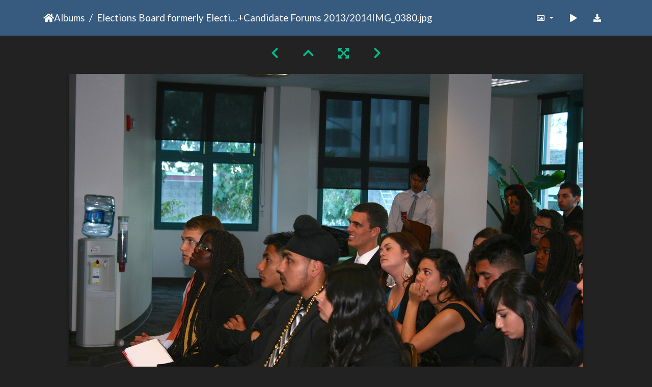

--- FILE ---
content_type: text/html; charset=utf-8
request_url: https://gallery.as.ucsb.edu/picture.php?/17315/category/elections/as-elections-forums-2/created-monthly-list-2013-3
body_size: 182439
content:
<!DOCTYPE html>
<html lang="en" dir="ltr">
<head>
    <meta http-equiv="Content-Type" content="text/html; charset=utf-8">
    <meta name="generator" content="Piwigo (aka PWG), see piwigo.org">
    <meta name="viewport" content="width=device-width, initial-scale=1.0, maximum-scale=1.0, viewport-fit=cover">
    <meta name="mobile-web-app-capable" content="yes">
    <meta name="apple-mobile-web-app-capable" content="yes">
    <meta name="apple-mobile-web-app-status-bar-style" content="black-translucent">
    <meta http-equiv="X-UA-Compatible" content="IE=edge">
    <meta name="description" content="IMG_0380.jpg - IMG_0380.jpg">

    <title>IMG_0380.jpg | Associated Students Gallery</title>
    <link rel="shortcut icon" type="image/x-icon" href="themes/default/icon/favicon.ico">
    <link rel="icon" sizes="192x192" href="themes/bootstrap_darkroom/img/logo.png">
    <link rel="apple-touch-icon" sizes="192x192" href="themes/bootstrap_darkroom/img/logo.png">
    <link rel="start" title="Home" href="/" >
    <link rel="search" title="Search" href="search.php">
    <link rel="first" title="First" href="picture.php?/17201/category/elections/as-elections-forums-2/created-monthly-list-2013-3">
    <link rel="prev" title="Previous" href="picture.php?/17314/category/elections/as-elections-forums-2/created-monthly-list-2013-3">
    <link rel="next" title="Next" href="picture.php?/17316/category/elections/as-elections-forums-2/created-monthly-list-2013-3">
    <link rel="last" title="Last" href="picture.php?/17199/category/elections/as-elections-forums-2/created-monthly-list-2013-3">
    <link rel="up" title="Thumbnails" href="index.php?/category/elections/as-elections-forums-2/created-monthly-list-2013-3/start-105">
    <link rel="canonical" href="picture.php?/17315">

     <link rel="stylesheet" type="text/css" href="_data/combined/nctlrv.css">

    <meta name="robots" content="noindex,nofollow">
<link rel="prerender" href="picture.php?/17316/category/elections/as-elections-forums-2/created-monthly-list-2013-3">
</head>

<body id="thePicturePage" class="section-categories category-287 category-304 image-17315 "  data-infos='{"section":"categories","category_id":"287","combined_category_ids":["304"],"image_id":"17315"}'>

<div id="wrapper">





<!-- End of header.tpl -->
<!-- Start of picture.tpl -->


<nav class="navbar navbar-contextual navbar-expand-lg navbar-dark bg-primary sticky-top mb-2">
    <div class="container">
        <div class="navbar-brand">
            <div class="nav-breadcrumb d-inline-flex"><a class="nav-breadcrumb-item" href="/">Home</a>Albums <a class="nav-breadcrumb-item" href="index.php?/category/elections">Elections Board formerly Elections Committee</a><a id="TagsGroupRemoveTag" href="index.php?/category/as-elections-forums-2" style="border:none;" title="remove this tag from the list"><img src="themes/default/icon/remove_s.png" alt="x" style="vertical-align:bottom;" ><span class="pwg-icon pwg-icon-close" ></span></a> + <a class="nav-breadcrumb-item" href="index.php?/category/as-elections-forums-2">Candidate Forums 2013/2014</a><a id="TagsGroupRemoveTag" href="index.php?/category/elections" style="border:none;" title="remove this tag from the list"><img src="themes/default/icon/remove_s.png" alt="x" style="vertical-align:bottom;" ><span class="pwg-icon pwg-icon-close" ></span></a><span class="nav-breadcrumb-item active">IMG_0380.jpg</span></div>
        </div>
        <button type="button" class="navbar-toggler" data-toggle="collapse" data-target="#secondary-navbar" aria-controls="secondary-navbar" aria-expanded="false" aria-label="Toggle navigation">
            <span class="fas fa-bars"></span>
        </button>
        <div class="navbar-collapse collapse justify-content-end" id="secondary-navbar">
            <ul class="navbar-nav">
                <li class="nav-item dropdown">
                    <a href="#" class="nav-link dropdown-toggle" data-toggle="dropdown" title="Photo sizes">
                        <i class="far fa-image fa-fw" aria-hidden="true"></i><span class="d-lg-none ml-2">Photo sizes</span>
                    </a>
                    <div class="dropdown-menu dropdown-menu-right" role="menu">
                        <a id="derivative2small" class="dropdown-item derivative-li" href="javascript:changeImgSrc('_data/i/galleries/elections/candidateorientation2013/IMG_0380-2s.jpg','2small','2small')" rel="nofollow">
                                XXS - tiny<span class="derivativeSizeDetails"> (240 x 160)</span>
                        </a>
                        <a id="derivativexsmall" class="dropdown-item derivative-li" href="javascript:changeImgSrc('_data/i/galleries/elections/candidateorientation2013/IMG_0380-xs.jpg','xsmall','xsmall')" rel="nofollow">
                                XS - extra small<span class="derivativeSizeDetails"> (432 x 288)</span>
                        </a>
                        <a id="derivativesmall" class="dropdown-item derivative-li" href="javascript:changeImgSrc('i.php?/galleries/elections/candidateorientation2013/IMG_0380-sm.jpg','small','small')" rel="nofollow">
                                S - small<span class="derivativeSizeDetails"> (576 x 384)</span>
                        </a>
                        <a id="derivativemedium" class="dropdown-item derivative-li" href="javascript:changeImgSrc('_data/i/galleries/elections/candidateorientation2013/IMG_0380-me.jpg','medium','medium')" rel="nofollow">
                                M - medium<span class="derivativeSizeDetails"> (792 x 528)</span>
                        </a>
                        <a id="derivativelarge" class="dropdown-item derivative-li active" href="javascript:changeImgSrc('_data/i/galleries/elections/candidateorientation2013/IMG_0380-la.jpg','large','large')" rel="nofollow">
                                L - large<span class="derivativeSizeDetails"> (1008 x 672)</span>
                        </a>
                        <a id="derivativexlarge" class="dropdown-item derivative-li" href="javascript:changeImgSrc('i.php?/galleries/elections/candidateorientation2013/IMG_0380-xl.jpg','xlarge','xlarge')" rel="nofollow">
                                XL - extra large<span class="derivativeSizeDetails"> (1224 x 816)</span>
                        </a>
                        <a id="derivativexxlarge" class="dropdown-item derivative-li" href="javascript:changeImgSrc('i.php?/galleries/elections/candidateorientation2013/IMG_0380-xx.jpg','xxlarge','xxlarge')" rel="nofollow">
                                XXL - huge<span class="derivativeSizeDetails"> (1656 x 1104)</span>
                        </a>

                        <a class="dropdown-item" href="javascript:phpWGOpenWindow('./galleries/elections/candidateorientation2013/IMG_0380.jpg','xxx','scrollbars=yes,toolbar=no,status=no,resizable=yes')" rel="nofollow">Original</a>
                    </div>
                </li>
                <li class="nav-item">
                    <a class="nav-link" href="javascript:;" title="slideshow" id="startSlideshow" rel="nofollow">
                        <i class="fas fa-play fa-fw" aria-hidden="true"></i><span class="d-lg-none ml-2 text-capitalize">slideshow</span>
                    </a>
                </li>
                <li class="nav-item">
                    <a id="downloadSwitchLink" class="nav-link" href="action.php?id=17315&amp;part=e&amp;download" title="Download this file" rel="nofollow">
                        <i class="fas fa-download fa-fw" aria-hidden="true"></i><span class="d-lg-none ml-2">Download this file</span>
                    </a>
                 </li>
            </ul>
        </div>
    </div>
</nav>


<div id="main-picture-container" class="container">


  <div class="row justify-content-center">
    <div id="navigationButtons" class="col-12 py-2">
<a href="picture.php?/17314/category/elections/as-elections-forums-2/created-monthly-list-2013-3" title="Previous : IMG_0379.jpg" id="navPrevPicture"><i class="fas fa-chevron-left" aria-hidden="true"></i></a><a href="index.php?/category/elections/as-elections-forums-2/created-monthly-list-2013-3/start-105" title="Thumbnails"><i class="fas fa-chevron-up"></i></a><a href="javascript:;" title="Fullscreen" id="startPhotoSwipe"><i class="fas fa-expand-arrows-alt" aria-hidden="true"></i></a><a href="picture.php?/17316/category/elections/as-elections-forums-2/created-monthly-list-2013-3" title="Next : IMG_0381.jpg" id="navNextPicture"><i class="fas fa-chevron-right" aria-hidden="true"></i></a>    </div>
  </div>

  <div id="theImage" class="row d-block justify-content-center mb-3">
    <img class="path-ext-jpg file-ext-jpg" src="_data/i/galleries/elections/candidateorientation2013/IMG_0380-la.jpg" width="1008" height="672" alt="IMG_0380.jpg" id="theMainImage" usemap="#maplarge" title="IMG_0380.jpg - IMG_0380.jpg">
  
<map name="map2small"><area shape=rect coords="0,0,60,160" href="picture.php?/17314/category/elections/as-elections-forums-2/created-monthly-list-2013-3" title="Previous : IMG_0379.jpg" alt="IMG_0379.jpg"><area shape=rect coords="60,0,179,40" href="index.php?/category/elections/as-elections-forums-2/created-monthly-list-2013-3/start-105" title="Thumbnails" alt="Thumbnails"><area shape=rect coords="180,0,240,160" href="picture.php?/17316/category/elections/as-elections-forums-2/created-monthly-list-2013-3" title="Next : IMG_0381.jpg" alt="IMG_0381.jpg"></map><map name="mapxsmall"><area shape=rect coords="0,0,108,288" href="picture.php?/17314/category/elections/as-elections-forums-2/created-monthly-list-2013-3" title="Previous : IMG_0379.jpg" alt="IMG_0379.jpg"><area shape=rect coords="108,0,322,72" href="index.php?/category/elections/as-elections-forums-2/created-monthly-list-2013-3/start-105" title="Thumbnails" alt="Thumbnails"><area shape=rect coords="324,0,432,288" href="picture.php?/17316/category/elections/as-elections-forums-2/created-monthly-list-2013-3" title="Next : IMG_0381.jpg" alt="IMG_0381.jpg"></map><map name="mapsmall"><area shape=rect coords="0,0,144,384" href="picture.php?/17314/category/elections/as-elections-forums-2/created-monthly-list-2013-3" title="Previous : IMG_0379.jpg" alt="IMG_0379.jpg"><area shape=rect coords="144,0,429,96" href="index.php?/category/elections/as-elections-forums-2/created-monthly-list-2013-3/start-105" title="Thumbnails" alt="Thumbnails"><area shape=rect coords="433,0,576,384" href="picture.php?/17316/category/elections/as-elections-forums-2/created-monthly-list-2013-3" title="Next : IMG_0381.jpg" alt="IMG_0381.jpg"></map><map name="mapmedium"><area shape=rect coords="0,0,198,528" href="picture.php?/17314/category/elections/as-elections-forums-2/created-monthly-list-2013-3" title="Previous : IMG_0379.jpg" alt="IMG_0379.jpg"><area shape=rect coords="198,0,591,132" href="index.php?/category/elections/as-elections-forums-2/created-monthly-list-2013-3/start-105" title="Thumbnails" alt="Thumbnails"><area shape=rect coords="595,0,792,528" href="picture.php?/17316/category/elections/as-elections-forums-2/created-monthly-list-2013-3" title="Next : IMG_0381.jpg" alt="IMG_0381.jpg"></map><map name="maplarge"><area shape=rect coords="0,0,252,672" href="picture.php?/17314/category/elections/as-elections-forums-2/created-monthly-list-2013-3" title="Previous : IMG_0379.jpg" alt="IMG_0379.jpg"><area shape=rect coords="252,0,752,168" href="index.php?/category/elections/as-elections-forums-2/created-monthly-list-2013-3/start-105" title="Thumbnails" alt="Thumbnails"><area shape=rect coords="757,0,1008,672" href="picture.php?/17316/category/elections/as-elections-forums-2/created-monthly-list-2013-3" title="Next : IMG_0381.jpg" alt="IMG_0381.jpg"></map><map name="mapxlarge"><area shape=rect coords="0,0,306,816" href="picture.php?/17314/category/elections/as-elections-forums-2/created-monthly-list-2013-3" title="Previous : IMG_0379.jpg" alt="IMG_0379.jpg"><area shape=rect coords="306,0,913,204" href="index.php?/category/elections/as-elections-forums-2/created-monthly-list-2013-3/start-105" title="Thumbnails" alt="Thumbnails"><area shape=rect coords="920,0,1224,816" href="picture.php?/17316/category/elections/as-elections-forums-2/created-monthly-list-2013-3" title="Next : IMG_0381.jpg" alt="IMG_0381.jpg"></map><map name="mapxxlarge"><area shape=rect coords="0,0,414,1104" href="picture.php?/17314/category/elections/as-elections-forums-2/created-monthly-list-2013-3" title="Previous : IMG_0379.jpg" alt="IMG_0379.jpg"><area shape=rect coords="414,0,1235,276" href="index.php?/category/elections/as-elections-forums-2/created-monthly-list-2013-3/start-105" title="Thumbnails" alt="Thumbnails"><area shape=rect coords="1245,0,1656,1104" href="picture.php?/17316/category/elections/as-elections-forums-2/created-monthly-list-2013-3" title="Next : IMG_0381.jpg" alt="IMG_0381.jpg"></map>
  </div>


  <div id="theImageComment" class="row justify-content-center mb-3">
  </div>

      <div id="theImageShareButtons" class="row justify-content-center">
    <section id="share">
        <a href="http://twitter.com/share?text=IMG_0380.jpg&amp;url=https://gallery.as.ucsb.edu/picture.php?/17315/category/elections/as-elections-forums-2/created-monthly-list-2013-3"
           onclick="window.open(this.href, 'twitter-share', 'width=550,height=235');return false;" title="Share on Twitter">
            <i class="fab fa-twitter"></i>        </a>
        <a href="https://www.facebook.com/sharer/sharer.php?u=https://gallery.as.ucsb.edu/picture.php?/17315/category/elections/as-elections-forums-2/created-monthly-list-2013-3"
           onclick="window.open(this.href, 'facebook-share','width=580,height=296');return false;" title="Share on Facebook">
            <i class="fab fa-facebook"></i>        </a>
    </section>
  </div>
</div>

<div id="carousel-container" class="container">
  <div id="theImageCarousel" class="row mx-0">
    <div class="col-lg-10 col-md-12 mx-auto">
      <div id="thumbnailCarousel" class="slick-carousel">
                        <div class="text-center">
          <a  href="picture.php?/17201/category/elections/as-elections-forums-2/created-monthly-list-2013-3" data-index="0" data-name="IMG_0241.jpg" data-description="" data-src-xlarge="i.php?/galleries/elections/candidateorientation2013/IMG_0241-xx.jpg" data-size-xlarge="1656 x 1104" data-src-large="_data/i/galleries/elections/candidateorientation2013/IMG_0241-la.jpg" data-size-large="1008 x 672" data-src-medium="i.php?/galleries/elections/candidateorientation2013/IMG_0241-me.jpg" data-size-medium="792 x 528">
            <img data-lazy="_data/i/galleries/elections/candidateorientation2013/IMG_0241-sq.jpg" alt="IMG_0241.jpg" title="" class="img-fluid path-ext-jpg file-ext-jpg">
          </a>
        </div>
                        <div class="text-center">
          <a  href="picture.php?/17202/category/elections/as-elections-forums-2/created-monthly-list-2013-3" data-index="1" data-name="IMG_0242.jpg" data-description="" data-src-xlarge="i.php?/galleries/elections/candidateorientation2013/IMG_0242-xx.jpg" data-size-xlarge="1656 x 1104" data-src-large="_data/i/galleries/elections/candidateorientation2013/IMG_0242-la.jpg" data-size-large="1008 x 672" data-src-medium="i.php?/galleries/elections/candidateorientation2013/IMG_0242-me.jpg" data-size-medium="792 x 528">
            <img data-lazy="_data/i/galleries/elections/candidateorientation2013/IMG_0242-sq.jpg" alt="IMG_0242.jpg" title="" class="img-fluid path-ext-jpg file-ext-jpg">
          </a>
        </div>
                        <div class="text-center">
          <a  href="picture.php?/17203/category/elections/as-elections-forums-2/created-monthly-list-2013-3" data-index="2" data-name="IMG_0243.jpg" data-description="" data-src-xlarge="i.php?/galleries/elections/candidateorientation2013/IMG_0243-xx.jpg" data-size-xlarge="1656 x 1104" data-src-large="_data/i/galleries/elections/candidateorientation2013/IMG_0243-la.jpg" data-size-large="1008 x 672" data-src-medium="i.php?/galleries/elections/candidateorientation2013/IMG_0243-me.jpg" data-size-medium="792 x 528">
            <img data-lazy="_data/i/galleries/elections/candidateorientation2013/IMG_0243-sq.jpg" alt="IMG_0243.jpg" title="" class="img-fluid path-ext-jpg file-ext-jpg">
          </a>
        </div>
                        <div class="text-center">
          <a  href="picture.php?/17204/category/elections/as-elections-forums-2/created-monthly-list-2013-3" data-index="3" data-name="IMG_0244.jpg" data-description="" data-src-xlarge="i.php?/galleries/elections/candidateorientation2013/IMG_0244-xx.jpg" data-size-xlarge="1656 x 1104" data-src-large="_data/i/galleries/elections/candidateorientation2013/IMG_0244-la.jpg" data-size-large="1008 x 672" data-src-medium="i.php?/galleries/elections/candidateorientation2013/IMG_0244-me.jpg" data-size-medium="792 x 528">
            <img data-lazy="_data/i/galleries/elections/candidateorientation2013/IMG_0244-sq.jpg" alt="IMG_0244.jpg" title="" class="img-fluid path-ext-jpg file-ext-jpg">
          </a>
        </div>
                        <div class="text-center">
          <a  href="picture.php?/17205/category/elections/as-elections-forums-2/created-monthly-list-2013-3" data-index="4" data-name="IMG_0245.jpg" data-description="" data-src-xlarge="i.php?/galleries/elections/candidateorientation2013/IMG_0245-xx.jpg" data-size-xlarge="1656 x 1104" data-src-large="_data/i/galleries/elections/candidateorientation2013/IMG_0245-la.jpg" data-size-large="1008 x 672" data-src-medium="i.php?/galleries/elections/candidateorientation2013/IMG_0245-me.jpg" data-size-medium="792 x 528">
            <img data-lazy="_data/i/galleries/elections/candidateorientation2013/IMG_0245-sq.jpg" alt="IMG_0245.jpg" title="" class="img-fluid path-ext-jpg file-ext-jpg">
          </a>
        </div>
                        <div class="text-center">
          <a  href="picture.php?/17206/category/elections/as-elections-forums-2/created-monthly-list-2013-3" data-index="5" data-name="IMG_0246.jpg" data-description="" data-src-xlarge="i.php?/galleries/elections/candidateorientation2013/IMG_0246-xx.jpg" data-size-xlarge="1656 x 1104" data-src-large="_data/i/galleries/elections/candidateorientation2013/IMG_0246-la.jpg" data-size-large="1008 x 672" data-src-medium="i.php?/galleries/elections/candidateorientation2013/IMG_0246-me.jpg" data-size-medium="792 x 528">
            <img data-lazy="_data/i/galleries/elections/candidateorientation2013/IMG_0246-sq.jpg" alt="IMG_0246.jpg" title="" class="img-fluid path-ext-jpg file-ext-jpg">
          </a>
        </div>
                        <div class="text-center">
          <a  href="picture.php?/17207/category/elections/as-elections-forums-2/created-monthly-list-2013-3" data-index="6" data-name="IMG_0247.jpg" data-description="" data-src-xlarge="i.php?/galleries/elections/candidateorientation2013/IMG_0247-xx.jpg" data-size-xlarge="1656 x 1104" data-src-large="_data/i/galleries/elections/candidateorientation2013/IMG_0247-la.jpg" data-size-large="1008 x 672" data-src-medium="i.php?/galleries/elections/candidateorientation2013/IMG_0247-me.jpg" data-size-medium="792 x 528">
            <img data-lazy="_data/i/galleries/elections/candidateorientation2013/IMG_0247-sq.jpg" alt="IMG_0247.jpg" title="" class="img-fluid path-ext-jpg file-ext-jpg">
          </a>
        </div>
                        <div class="text-center">
          <a  href="picture.php?/17208/category/elections/as-elections-forums-2/created-monthly-list-2013-3" data-index="7" data-name="IMG_0248.jpg" data-description="" data-src-xlarge="i.php?/galleries/elections/candidateorientation2013/IMG_0248-xx.jpg" data-size-xlarge="1656 x 1104" data-src-large="_data/i/galleries/elections/candidateorientation2013/IMG_0248-la.jpg" data-size-large="1008 x 672" data-src-medium="i.php?/galleries/elections/candidateorientation2013/IMG_0248-me.jpg" data-size-medium="792 x 528">
            <img data-lazy="_data/i/galleries/elections/candidateorientation2013/IMG_0248-sq.jpg" alt="IMG_0248.jpg" title="" class="img-fluid path-ext-jpg file-ext-jpg">
          </a>
        </div>
                        <div class="text-center">
          <a  href="picture.php?/17209/category/elections/as-elections-forums-2/created-monthly-list-2013-3" data-index="8" data-name="IMG_0249.jpg" data-description="" data-src-xlarge="i.php?/galleries/elections/candidateorientation2013/IMG_0249-xx.jpg" data-size-xlarge="1656 x 1104" data-src-large="_data/i/galleries/elections/candidateorientation2013/IMG_0249-la.jpg" data-size-large="1008 x 672" data-src-medium="i.php?/galleries/elections/candidateorientation2013/IMG_0249-me.jpg" data-size-medium="792 x 528">
            <img data-lazy="_data/i/galleries/elections/candidateorientation2013/IMG_0249-sq.jpg" alt="IMG_0249.jpg" title="" class="img-fluid path-ext-jpg file-ext-jpg">
          </a>
        </div>
                        <div class="text-center">
          <a  href="picture.php?/17210/category/elections/as-elections-forums-2/created-monthly-list-2013-3" data-index="9" data-name="IMG_0250.jpg" data-description="" data-src-xlarge="i.php?/galleries/elections/candidateorientation2013/IMG_0250-xx.jpg" data-size-xlarge="1656 x 1104" data-src-large="_data/i/galleries/elections/candidateorientation2013/IMG_0250-la.jpg" data-size-large="1008 x 672" data-src-medium="i.php?/galleries/elections/candidateorientation2013/IMG_0250-me.jpg" data-size-medium="792 x 528">
            <img data-lazy="_data/i/galleries/elections/candidateorientation2013/IMG_0250-sq.jpg" alt="IMG_0250.jpg" title="" class="img-fluid path-ext-jpg file-ext-jpg">
          </a>
        </div>
                        <div class="text-center">
          <a  href="picture.php?/17211/category/elections/as-elections-forums-2/created-monthly-list-2013-3" data-index="10" data-name="IMG_0251.jpg" data-description="" data-src-xlarge="i.php?/galleries/elections/candidateorientation2013/IMG_0251-xx.jpg" data-size-xlarge="1656 x 1104" data-src-large="_data/i/galleries/elections/candidateorientation2013/IMG_0251-la.jpg" data-size-large="1008 x 672" data-src-medium="i.php?/galleries/elections/candidateorientation2013/IMG_0251-me.jpg" data-size-medium="792 x 528">
            <img data-lazy="_data/i/galleries/elections/candidateorientation2013/IMG_0251-sq.jpg" alt="IMG_0251.jpg" title="" class="img-fluid path-ext-jpg file-ext-jpg">
          </a>
        </div>
                        <div class="text-center">
          <a  href="picture.php?/17212/category/elections/as-elections-forums-2/created-monthly-list-2013-3" data-index="11" data-name="IMG_0252.jpg" data-description="" data-src-xlarge="i.php?/galleries/elections/candidateorientation2013/IMG_0252-xx.jpg" data-size-xlarge="1656 x 1104" data-src-large="_data/i/galleries/elections/candidateorientation2013/IMG_0252-la.jpg" data-size-large="1008 x 672" data-src-medium="i.php?/galleries/elections/candidateorientation2013/IMG_0252-me.jpg" data-size-medium="792 x 528">
            <img data-lazy="_data/i/galleries/elections/candidateorientation2013/IMG_0252-sq.jpg" alt="IMG_0252.jpg" title="" class="img-fluid path-ext-jpg file-ext-jpg">
          </a>
        </div>
                        <div class="text-center">
          <a  href="picture.php?/17213/category/elections/as-elections-forums-2/created-monthly-list-2013-3" data-index="12" data-name="IMG_0253.jpg" data-description="" data-src-xlarge="i.php?/galleries/elections/candidateorientation2013/IMG_0253-xx.jpg" data-size-xlarge="1656 x 1104" data-src-large="_data/i/galleries/elections/candidateorientation2013/IMG_0253-la.jpg" data-size-large="1008 x 672" data-src-medium="i.php?/galleries/elections/candidateorientation2013/IMG_0253-me.jpg" data-size-medium="792 x 528">
            <img data-lazy="_data/i/galleries/elections/candidateorientation2013/IMG_0253-sq.jpg" alt="IMG_0253.jpg" title="" class="img-fluid path-ext-jpg file-ext-jpg">
          </a>
        </div>
                        <div class="text-center">
          <a  href="picture.php?/17214/category/elections/as-elections-forums-2/created-monthly-list-2013-3" data-index="13" data-name="IMG_0254.jpg" data-description="" data-src-xlarge="i.php?/galleries/elections/candidateorientation2013/IMG_0254-xx.jpg" data-size-xlarge="1656 x 1104" data-src-large="_data/i/galleries/elections/candidateorientation2013/IMG_0254-la.jpg" data-size-large="1008 x 672" data-src-medium="i.php?/galleries/elections/candidateorientation2013/IMG_0254-me.jpg" data-size-medium="792 x 528">
            <img data-lazy="_data/i/galleries/elections/candidateorientation2013/IMG_0254-sq.jpg" alt="IMG_0254.jpg" title="" class="img-fluid path-ext-jpg file-ext-jpg">
          </a>
        </div>
                        <div class="text-center">
          <a  href="picture.php?/17215/category/elections/as-elections-forums-2/created-monthly-list-2013-3" data-index="14" data-name="IMG_0255.jpg" data-description="" data-src-xlarge="i.php?/galleries/elections/candidateorientation2013/IMG_0255-xx.jpg" data-size-xlarge="1656 x 1104" data-src-large="_data/i/galleries/elections/candidateorientation2013/IMG_0255-la.jpg" data-size-large="1008 x 672" data-src-medium="i.php?/galleries/elections/candidateorientation2013/IMG_0255-me.jpg" data-size-medium="792 x 528">
            <img data-lazy="_data/i/galleries/elections/candidateorientation2013/IMG_0255-sq.jpg" alt="IMG_0255.jpg" title="" class="img-fluid path-ext-jpg file-ext-jpg">
          </a>
        </div>
                        <div class="text-center">
          <a  href="picture.php?/17216/category/elections/as-elections-forums-2/created-monthly-list-2013-3" data-index="15" data-name="IMG_0256.jpg" data-description="" data-src-xlarge="i.php?/galleries/elections/candidateorientation2013/IMG_0256-xx.jpg" data-size-xlarge="1656 x 1104" data-src-large="_data/i/galleries/elections/candidateorientation2013/IMG_0256-la.jpg" data-size-large="1008 x 672" data-src-medium="i.php?/galleries/elections/candidateorientation2013/IMG_0256-me.jpg" data-size-medium="792 x 528">
            <img data-lazy="_data/i/galleries/elections/candidateorientation2013/IMG_0256-sq.jpg" alt="IMG_0256.jpg" title="" class="img-fluid path-ext-jpg file-ext-jpg">
          </a>
        </div>
                        <div class="text-center">
          <a  href="picture.php?/17217/category/elections/as-elections-forums-2/created-monthly-list-2013-3" data-index="16" data-name="IMG_0257.jpg" data-description="" data-src-xlarge="i.php?/galleries/elections/candidateorientation2013/IMG_0257-xx.jpg" data-size-xlarge="1656 x 1104" data-src-large="_data/i/galleries/elections/candidateorientation2013/IMG_0257-la.jpg" data-size-large="1008 x 672" data-src-medium="i.php?/galleries/elections/candidateorientation2013/IMG_0257-me.jpg" data-size-medium="792 x 528">
            <img data-lazy="_data/i/galleries/elections/candidateorientation2013/IMG_0257-sq.jpg" alt="IMG_0257.jpg" title="" class="img-fluid path-ext-jpg file-ext-jpg">
          </a>
        </div>
                        <div class="text-center">
          <a  href="picture.php?/17218/category/elections/as-elections-forums-2/created-monthly-list-2013-3" data-index="17" data-name="IMG_0259.jpg" data-description="" data-src-xlarge="i.php?/galleries/elections/candidateorientation2013/IMG_0259-xx.jpg" data-size-xlarge="1656 x 1104" data-src-large="_data/i/galleries/elections/candidateorientation2013/IMG_0259-la.jpg" data-size-large="1008 x 672" data-src-medium="i.php?/galleries/elections/candidateorientation2013/IMG_0259-me.jpg" data-size-medium="792 x 528">
            <img data-lazy="_data/i/galleries/elections/candidateorientation2013/IMG_0259-sq.jpg" alt="IMG_0259.jpg" title="" class="img-fluid path-ext-jpg file-ext-jpg">
          </a>
        </div>
                        <div class="text-center">
          <a  href="picture.php?/17219/category/elections/as-elections-forums-2/created-monthly-list-2013-3" data-index="18" data-name="IMG_0260.jpg" data-description="" data-src-xlarge="i.php?/galleries/elections/candidateorientation2013/IMG_0260-xx.jpg" data-size-xlarge="1656 x 1104" data-src-large="_data/i/galleries/elections/candidateorientation2013/IMG_0260-la.jpg" data-size-large="1008 x 672" data-src-medium="i.php?/galleries/elections/candidateorientation2013/IMG_0260-me.jpg" data-size-medium="792 x 528">
            <img data-lazy="_data/i/galleries/elections/candidateorientation2013/IMG_0260-sq.jpg" alt="IMG_0260.jpg" title="" class="img-fluid path-ext-jpg file-ext-jpg">
          </a>
        </div>
                        <div class="text-center">
          <a  href="picture.php?/17220/category/elections/as-elections-forums-2/created-monthly-list-2013-3" data-index="19" data-name="IMG_0261.jpg" data-description="" data-src-xlarge="i.php?/galleries/elections/candidateorientation2013/IMG_0261-xx.jpg" data-size-xlarge="1656 x 1104" data-src-large="_data/i/galleries/elections/candidateorientation2013/IMG_0261-la.jpg" data-size-large="1008 x 672" data-src-medium="i.php?/galleries/elections/candidateorientation2013/IMG_0261-me.jpg" data-size-medium="792 x 528">
            <img data-lazy="_data/i/galleries/elections/candidateorientation2013/IMG_0261-sq.jpg" alt="IMG_0261.jpg" title="" class="img-fluid path-ext-jpg file-ext-jpg">
          </a>
        </div>
                        <div class="text-center">
          <a  href="picture.php?/17221/category/elections/as-elections-forums-2/created-monthly-list-2013-3" data-index="20" data-name="IMG_0262.jpg" data-description="" data-src-xlarge="i.php?/galleries/elections/candidateorientation2013/IMG_0262-xx.jpg" data-size-xlarge="1656 x 1104" data-src-large="_data/i/galleries/elections/candidateorientation2013/IMG_0262-la.jpg" data-size-large="1008 x 672" data-src-medium="i.php?/galleries/elections/candidateorientation2013/IMG_0262-me.jpg" data-size-medium="792 x 528">
            <img data-lazy="_data/i/galleries/elections/candidateorientation2013/IMG_0262-sq.jpg" alt="IMG_0262.jpg" title="" class="img-fluid path-ext-jpg file-ext-jpg">
          </a>
        </div>
                        <div class="text-center">
          <a  href="picture.php?/17222/category/elections/as-elections-forums-2/created-monthly-list-2013-3" data-index="21" data-name="IMG_0263.jpg" data-description="" data-src-xlarge="i.php?/galleries/elections/candidateorientation2013/IMG_0263-xx.jpg" data-size-xlarge="1656 x 1104" data-src-large="_data/i/galleries/elections/candidateorientation2013/IMG_0263-la.jpg" data-size-large="1008 x 672" data-src-medium="i.php?/galleries/elections/candidateorientation2013/IMG_0263-me.jpg" data-size-medium="792 x 528">
            <img data-lazy="_data/i/galleries/elections/candidateorientation2013/IMG_0263-sq.jpg" alt="IMG_0263.jpg" title="" class="img-fluid path-ext-jpg file-ext-jpg">
          </a>
        </div>
                        <div class="text-center">
          <a  href="picture.php?/17223/category/elections/as-elections-forums-2/created-monthly-list-2013-3" data-index="22" data-name="IMG_0264.jpg" data-description="" data-src-xlarge="i.php?/galleries/elections/candidateorientation2013/IMG_0264-xx.jpg" data-size-xlarge="1656 x 1104" data-src-large="_data/i/galleries/elections/candidateorientation2013/IMG_0264-la.jpg" data-size-large="1008 x 672" data-src-medium="i.php?/galleries/elections/candidateorientation2013/IMG_0264-me.jpg" data-size-medium="792 x 528">
            <img data-lazy="_data/i/galleries/elections/candidateorientation2013/IMG_0264-sq.jpg" alt="IMG_0264.jpg" title="" class="img-fluid path-ext-jpg file-ext-jpg">
          </a>
        </div>
                        <div class="text-center">
          <a  href="picture.php?/17224/category/elections/as-elections-forums-2/created-monthly-list-2013-3" data-index="23" data-name="IMG_0265.jpg" data-description="" data-src-xlarge="i.php?/galleries/elections/candidateorientation2013/IMG_0265-xx.jpg" data-size-xlarge="1656 x 1104" data-src-large="_data/i/galleries/elections/candidateorientation2013/IMG_0265-la.jpg" data-size-large="1008 x 672" data-src-medium="i.php?/galleries/elections/candidateorientation2013/IMG_0265-me.jpg" data-size-medium="792 x 528">
            <img data-lazy="_data/i/galleries/elections/candidateorientation2013/IMG_0265-sq.jpg" alt="IMG_0265.jpg" title="" class="img-fluid path-ext-jpg file-ext-jpg">
          </a>
        </div>
                        <div class="text-center">
          <a  href="picture.php?/17225/category/elections/as-elections-forums-2/created-monthly-list-2013-3" data-index="24" data-name="IMG_0266.jpg" data-description="" data-src-xlarge="i.php?/galleries/elections/candidateorientation2013/IMG_0266-xx.jpg" data-size-xlarge="1656 x 1104" data-src-large="_data/i/galleries/elections/candidateorientation2013/IMG_0266-la.jpg" data-size-large="1008 x 672" data-src-medium="i.php?/galleries/elections/candidateorientation2013/IMG_0266-me.jpg" data-size-medium="792 x 528">
            <img data-lazy="_data/i/galleries/elections/candidateorientation2013/IMG_0266-sq.jpg" alt="IMG_0266.jpg" title="" class="img-fluid path-ext-jpg file-ext-jpg">
          </a>
        </div>
                        <div class="text-center">
          <a  href="picture.php?/17226/category/elections/as-elections-forums-2/created-monthly-list-2013-3" data-index="25" data-name="IMG_0267.jpg" data-description="" data-src-xlarge="i.php?/galleries/elections/candidateorientation2013/IMG_0267-xx.jpg" data-size-xlarge="1656 x 1104" data-src-large="_data/i/galleries/elections/candidateorientation2013/IMG_0267-la.jpg" data-size-large="1008 x 672" data-src-medium="i.php?/galleries/elections/candidateorientation2013/IMG_0267-me.jpg" data-size-medium="792 x 528">
            <img data-lazy="_data/i/galleries/elections/candidateorientation2013/IMG_0267-sq.jpg" alt="IMG_0267.jpg" title="" class="img-fluid path-ext-jpg file-ext-jpg">
          </a>
        </div>
                        <div class="text-center">
          <a  href="picture.php?/17227/category/elections/as-elections-forums-2/created-monthly-list-2013-3" data-index="26" data-name="IMG_0268.jpg" data-description="" data-src-xlarge="i.php?/galleries/elections/candidateorientation2013/IMG_0268-xx.jpg" data-size-xlarge="1656 x 1104" data-src-large="_data/i/galleries/elections/candidateorientation2013/IMG_0268-la.jpg" data-size-large="1008 x 672" data-src-medium="i.php?/galleries/elections/candidateorientation2013/IMG_0268-me.jpg" data-size-medium="792 x 528">
            <img data-lazy="_data/i/galleries/elections/candidateorientation2013/IMG_0268-sq.jpg" alt="IMG_0268.jpg" title="" class="img-fluid path-ext-jpg file-ext-jpg">
          </a>
        </div>
                        <div class="text-center">
          <a  href="picture.php?/17228/category/elections/as-elections-forums-2/created-monthly-list-2013-3" data-index="27" data-name="IMG_0269.jpg" data-description="" data-src-xlarge="i.php?/galleries/elections/candidateorientation2013/IMG_0269-xx.jpg" data-size-xlarge="1656 x 1104" data-src-large="_data/i/galleries/elections/candidateorientation2013/IMG_0269-la.jpg" data-size-large="1008 x 672" data-src-medium="i.php?/galleries/elections/candidateorientation2013/IMG_0269-me.jpg" data-size-medium="792 x 528">
            <img data-lazy="_data/i/galleries/elections/candidateorientation2013/IMG_0269-sq.jpg" alt="IMG_0269.jpg" title="" class="img-fluid path-ext-jpg file-ext-jpg">
          </a>
        </div>
                        <div class="text-center">
          <a  href="picture.php?/17229/category/elections/as-elections-forums-2/created-monthly-list-2013-3" data-index="28" data-name="IMG_0270.jpg" data-description="" data-src-xlarge="i.php?/galleries/elections/candidateorientation2013/IMG_0270-xx.jpg" data-size-xlarge="1656 x 1104" data-src-large="_data/i/galleries/elections/candidateorientation2013/IMG_0270-la.jpg" data-size-large="1008 x 672" data-src-medium="i.php?/galleries/elections/candidateorientation2013/IMG_0270-me.jpg" data-size-medium="792 x 528">
            <img data-lazy="_data/i/galleries/elections/candidateorientation2013/IMG_0270-sq.jpg" alt="IMG_0270.jpg" title="" class="img-fluid path-ext-jpg file-ext-jpg">
          </a>
        </div>
                        <div class="text-center">
          <a  href="picture.php?/17230/category/elections/as-elections-forums-2/created-monthly-list-2013-3" data-index="29" data-name="IMG_0271.jpg" data-description="" data-src-xlarge="i.php?/galleries/elections/candidateorientation2013/IMG_0271-xx.jpg" data-size-xlarge="1656 x 1104" data-src-large="_data/i/galleries/elections/candidateorientation2013/IMG_0271-la.jpg" data-size-large="1008 x 672" data-src-medium="i.php?/galleries/elections/candidateorientation2013/IMG_0271-me.jpg" data-size-medium="792 x 528">
            <img data-lazy="_data/i/galleries/elections/candidateorientation2013/IMG_0271-sq.jpg" alt="IMG_0271.jpg" title="" class="img-fluid path-ext-jpg file-ext-jpg">
          </a>
        </div>
                        <div class="text-center">
          <a  href="picture.php?/17231/category/elections/as-elections-forums-2/created-monthly-list-2013-3" data-index="30" data-name="IMG_0272.jpg" data-description="" data-src-xlarge="i.php?/galleries/elections/candidateorientation2013/IMG_0272-xx.jpg" data-size-xlarge="1656 x 1104" data-src-large="_data/i/galleries/elections/candidateorientation2013/IMG_0272-la.jpg" data-size-large="1008 x 672" data-src-medium="i.php?/galleries/elections/candidateorientation2013/IMG_0272-me.jpg" data-size-medium="792 x 528">
            <img data-lazy="_data/i/galleries/elections/candidateorientation2013/IMG_0272-sq.jpg" alt="IMG_0272.jpg" title="" class="img-fluid path-ext-jpg file-ext-jpg">
          </a>
        </div>
                        <div class="text-center">
          <a  href="picture.php?/17232/category/elections/as-elections-forums-2/created-monthly-list-2013-3" data-index="31" data-name="IMG_0273.jpg" data-description="" data-src-xlarge="i.php?/galleries/elections/candidateorientation2013/IMG_0273-xx.jpg" data-size-xlarge="1656 x 1104" data-src-large="_data/i/galleries/elections/candidateorientation2013/IMG_0273-la.jpg" data-size-large="1008 x 672" data-src-medium="i.php?/galleries/elections/candidateorientation2013/IMG_0273-me.jpg" data-size-medium="792 x 528">
            <img data-lazy="_data/i/galleries/elections/candidateorientation2013/IMG_0273-sq.jpg" alt="IMG_0273.jpg" title="" class="img-fluid path-ext-jpg file-ext-jpg">
          </a>
        </div>
                        <div class="text-center">
          <a  href="picture.php?/17233/category/elections/as-elections-forums-2/created-monthly-list-2013-3" data-index="32" data-name="IMG_0275.jpg" data-description="" data-src-xlarge="i.php?/galleries/elections/candidateorientation2013/IMG_0275-xx.jpg" data-size-xlarge="1656 x 1104" data-src-large="_data/i/galleries/elections/candidateorientation2013/IMG_0275-la.jpg" data-size-large="1008 x 672" data-src-medium="i.php?/galleries/elections/candidateorientation2013/IMG_0275-me.jpg" data-size-medium="792 x 528">
            <img data-lazy="_data/i/galleries/elections/candidateorientation2013/IMG_0275-sq.jpg" alt="IMG_0275.jpg" title="" class="img-fluid path-ext-jpg file-ext-jpg">
          </a>
        </div>
                        <div class="text-center">
          <a  href="picture.php?/17234/category/elections/as-elections-forums-2/created-monthly-list-2013-3" data-index="33" data-name="IMG_0279.jpg" data-description="" data-src-xlarge="i.php?/galleries/elections/candidateorientation2013/IMG_0279-xx.jpg" data-size-xlarge="1656 x 1104" data-src-large="_data/i/galleries/elections/candidateorientation2013/IMG_0279-la.jpg" data-size-large="1008 x 672" data-src-medium="i.php?/galleries/elections/candidateorientation2013/IMG_0279-me.jpg" data-size-medium="792 x 528">
            <img data-lazy="_data/i/galleries/elections/candidateorientation2013/IMG_0279-sq.jpg" alt="IMG_0279.jpg" title="" class="img-fluid path-ext-jpg file-ext-jpg">
          </a>
        </div>
                        <div class="text-center">
          <a  href="picture.php?/17235/category/elections/as-elections-forums-2/created-monthly-list-2013-3" data-index="34" data-name="IMG_0280.jpg" data-description="" data-src-xlarge="i.php?/galleries/elections/candidateorientation2013/IMG_0280-xx.jpg" data-size-xlarge="1656 x 1104" data-src-large="_data/i/galleries/elections/candidateorientation2013/IMG_0280-la.jpg" data-size-large="1008 x 672" data-src-medium="i.php?/galleries/elections/candidateorientation2013/IMG_0280-me.jpg" data-size-medium="792 x 528">
            <img data-lazy="_data/i/galleries/elections/candidateorientation2013/IMG_0280-sq.jpg" alt="IMG_0280.jpg" title="" class="img-fluid path-ext-jpg file-ext-jpg">
          </a>
        </div>
                        <div class="text-center">
          <a  href="picture.php?/17236/category/elections/as-elections-forums-2/created-monthly-list-2013-3" data-index="35" data-name="IMG_0281.jpg" data-description="" data-src-xlarge="i.php?/galleries/elections/candidateorientation2013/IMG_0281-xx.jpg" data-size-xlarge="1656 x 1104" data-src-large="_data/i/galleries/elections/candidateorientation2013/IMG_0281-la.jpg" data-size-large="1008 x 672" data-src-medium="i.php?/galleries/elections/candidateorientation2013/IMG_0281-me.jpg" data-size-medium="792 x 528">
            <img data-lazy="_data/i/galleries/elections/candidateorientation2013/IMG_0281-sq.jpg" alt="IMG_0281.jpg" title="" class="img-fluid path-ext-jpg file-ext-jpg">
          </a>
        </div>
                        <div class="text-center">
          <a  href="picture.php?/17237/category/elections/as-elections-forums-2/created-monthly-list-2013-3" data-index="36" data-name="IMG_0283.jpg" data-description="" data-src-xlarge="i.php?/galleries/elections/candidateorientation2013/IMG_0283-xx.jpg" data-size-xlarge="1656 x 1104" data-src-large="_data/i/galleries/elections/candidateorientation2013/IMG_0283-la.jpg" data-size-large="1008 x 672" data-src-medium="i.php?/galleries/elections/candidateorientation2013/IMG_0283-me.jpg" data-size-medium="792 x 528">
            <img data-lazy="_data/i/galleries/elections/candidateorientation2013/IMG_0283-sq.jpg" alt="IMG_0283.jpg" title="" class="img-fluid path-ext-jpg file-ext-jpg">
          </a>
        </div>
                        <div class="text-center">
          <a  href="picture.php?/17238/category/elections/as-elections-forums-2/created-monthly-list-2013-3" data-index="37" data-name="IMG_0285.jpg" data-description="" data-src-xlarge="_data/i/galleries/elections/candidateorientation2013/IMG_0285-xx.jpg" data-size-xlarge="1656 x 1104" data-src-large="_data/i/galleries/elections/candidateorientation2013/IMG_0285-la.jpg" data-size-large="1008 x 672" data-src-medium="i.php?/galleries/elections/candidateorientation2013/IMG_0285-me.jpg" data-size-medium="792 x 528">
            <img data-lazy="_data/i/galleries/elections/candidateorientation2013/IMG_0285-sq.jpg" alt="IMG_0285.jpg" title="" class="img-fluid path-ext-jpg file-ext-jpg">
          </a>
        </div>
                        <div class="text-center">
          <a  href="picture.php?/17239/category/elections/as-elections-forums-2/created-monthly-list-2013-3" data-index="38" data-name="IMG_0286.jpg" data-description="" data-src-xlarge="_data/i/galleries/elections/candidateorientation2013/IMG_0286-xx.jpg" data-size-xlarge="1656 x 1104" data-src-large="_data/i/galleries/elections/candidateorientation2013/IMG_0286-la.jpg" data-size-large="1008 x 672" data-src-medium="i.php?/galleries/elections/candidateorientation2013/IMG_0286-me.jpg" data-size-medium="792 x 528">
            <img data-lazy="_data/i/galleries/elections/candidateorientation2013/IMG_0286-sq.jpg" alt="IMG_0286.jpg" title="" class="img-fluid path-ext-jpg file-ext-jpg">
          </a>
        </div>
                        <div class="text-center">
          <a  href="picture.php?/17240/category/elections/as-elections-forums-2/created-monthly-list-2013-3" data-index="39" data-name="IMG_0287.jpg" data-description="" data-src-xlarge="_data/i/galleries/elections/candidateorientation2013/IMG_0287-xx.jpg" data-size-xlarge="1656 x 1104" data-src-large="_data/i/galleries/elections/candidateorientation2013/IMG_0287-la.jpg" data-size-large="1008 x 672" data-src-medium="i.php?/galleries/elections/candidateorientation2013/IMG_0287-me.jpg" data-size-medium="792 x 528">
            <img data-lazy="_data/i/galleries/elections/candidateorientation2013/IMG_0287-sq.jpg" alt="IMG_0287.jpg" title="" class="img-fluid path-ext-jpg file-ext-jpg">
          </a>
        </div>
                        <div class="text-center">
          <a  href="picture.php?/17241/category/elections/as-elections-forums-2/created-monthly-list-2013-3" data-index="40" data-name="IMG_0288.jpg" data-description="" data-src-xlarge="_data/i/galleries/elections/candidateorientation2013/IMG_0288-xx.jpg" data-size-xlarge="1656 x 1104" data-src-large="_data/i/galleries/elections/candidateorientation2013/IMG_0288-la.jpg" data-size-large="1008 x 672" data-src-medium="i.php?/galleries/elections/candidateorientation2013/IMG_0288-me.jpg" data-size-medium="792 x 528">
            <img data-lazy="_data/i/galleries/elections/candidateorientation2013/IMG_0288-sq.jpg" alt="IMG_0288.jpg" title="" class="img-fluid path-ext-jpg file-ext-jpg">
          </a>
        </div>
                        <div class="text-center">
          <a  href="picture.php?/17242/category/elections/as-elections-forums-2/created-monthly-list-2013-3" data-index="41" data-name="IMG_0289.jpg" data-description="" data-src-xlarge="i.php?/galleries/elections/candidateorientation2013/IMG_0289-xx.jpg" data-size-xlarge="1656 x 1104" data-src-large="_data/i/galleries/elections/candidateorientation2013/IMG_0289-la.jpg" data-size-large="1008 x 672" data-src-medium="i.php?/galleries/elections/candidateorientation2013/IMG_0289-me.jpg" data-size-medium="792 x 528">
            <img data-lazy="_data/i/galleries/elections/candidateorientation2013/IMG_0289-sq.jpg" alt="IMG_0289.jpg" title="" class="img-fluid path-ext-jpg file-ext-jpg">
          </a>
        </div>
                        <div class="text-center">
          <a  href="picture.php?/17243/category/elections/as-elections-forums-2/created-monthly-list-2013-3" data-index="42" data-name="IMG_0290.jpg" data-description="" data-src-xlarge="i.php?/galleries/elections/candidateorientation2013/IMG_0290-xx.jpg" data-size-xlarge="1656 x 1104" data-src-large="_data/i/galleries/elections/candidateorientation2013/IMG_0290-la.jpg" data-size-large="1008 x 672" data-src-medium="i.php?/galleries/elections/candidateorientation2013/IMG_0290-me.jpg" data-size-medium="792 x 528">
            <img data-lazy="_data/i/galleries/elections/candidateorientation2013/IMG_0290-sq.jpg" alt="IMG_0290.jpg" title="" class="img-fluid path-ext-jpg file-ext-jpg">
          </a>
        </div>
                        <div class="text-center">
          <a  href="picture.php?/17244/category/elections/as-elections-forums-2/created-monthly-list-2013-3" data-index="43" data-name="IMG_0291.jpg" data-description="" data-src-xlarge="i.php?/galleries/elections/candidateorientation2013/IMG_0291-xx.jpg" data-size-xlarge="1656 x 1104" data-src-large="_data/i/galleries/elections/candidateorientation2013/IMG_0291-la.jpg" data-size-large="1008 x 672" data-src-medium="i.php?/galleries/elections/candidateorientation2013/IMG_0291-me.jpg" data-size-medium="792 x 528">
            <img data-lazy="_data/i/galleries/elections/candidateorientation2013/IMG_0291-sq.jpg" alt="IMG_0291.jpg" title="" class="img-fluid path-ext-jpg file-ext-jpg">
          </a>
        </div>
                        <div class="text-center">
          <a  href="picture.php?/17245/category/elections/as-elections-forums-2/created-monthly-list-2013-3" data-index="44" data-name="IMG_0292.jpg" data-description="" data-src-xlarge="i.php?/galleries/elections/candidateorientation2013/IMG_0292-xx.jpg" data-size-xlarge="1656 x 1104" data-src-large="_data/i/galleries/elections/candidateorientation2013/IMG_0292-la.jpg" data-size-large="1008 x 672" data-src-medium="i.php?/galleries/elections/candidateorientation2013/IMG_0292-me.jpg" data-size-medium="792 x 528">
            <img data-lazy="_data/i/galleries/elections/candidateorientation2013/IMG_0292-sq.jpg" alt="IMG_0292.jpg" title="" class="img-fluid path-ext-jpg file-ext-jpg">
          </a>
        </div>
                        <div class="text-center">
          <a  href="picture.php?/17246/category/elections/as-elections-forums-2/created-monthly-list-2013-3" data-index="45" data-name="IMG_0293.jpg" data-description="" data-src-xlarge="i.php?/galleries/elections/candidateorientation2013/IMG_0293-xx.jpg" data-size-xlarge="1656 x 1104" data-src-large="_data/i/galleries/elections/candidateorientation2013/IMG_0293-la.jpg" data-size-large="1008 x 672" data-src-medium="_data/i/galleries/elections/candidateorientation2013/IMG_0293-me.jpg" data-size-medium="792 x 528">
            <img data-lazy="_data/i/galleries/elections/candidateorientation2013/IMG_0293-sq.jpg" alt="IMG_0293.jpg" title="" class="img-fluid path-ext-jpg file-ext-jpg">
          </a>
        </div>
                        <div class="text-center">
          <a  href="picture.php?/17247/category/elections/as-elections-forums-2/created-monthly-list-2013-3" data-index="46" data-name="IMG_0294.jpg" data-description="" data-src-xlarge="i.php?/galleries/elections/candidateorientation2013/IMG_0294-xx.jpg" data-size-xlarge="1656 x 1104" data-src-large="_data/i/galleries/elections/candidateorientation2013/IMG_0294-la.jpg" data-size-large="1008 x 672" data-src-medium="_data/i/galleries/elections/candidateorientation2013/IMG_0294-me.jpg" data-size-medium="792 x 528">
            <img data-lazy="_data/i/galleries/elections/candidateorientation2013/IMG_0294-sq.jpg" alt="IMG_0294.jpg" title="" class="img-fluid path-ext-jpg file-ext-jpg">
          </a>
        </div>
                        <div class="text-center">
          <a  href="picture.php?/17248/category/elections/as-elections-forums-2/created-monthly-list-2013-3" data-index="47" data-name="IMG_0295.jpg" data-description="" data-src-xlarge="i.php?/galleries/elections/candidateorientation2013/IMG_0295-xx.jpg" data-size-xlarge="1656 x 1104" data-src-large="_data/i/galleries/elections/candidateorientation2013/IMG_0295-la.jpg" data-size-large="1008 x 672" data-src-medium="_data/i/galleries/elections/candidateorientation2013/IMG_0295-me.jpg" data-size-medium="792 x 528">
            <img data-lazy="_data/i/galleries/elections/candidateorientation2013/IMG_0295-sq.jpg" alt="IMG_0295.jpg" title="" class="img-fluid path-ext-jpg file-ext-jpg">
          </a>
        </div>
                        <div class="text-center">
          <a  href="picture.php?/17249/category/elections/as-elections-forums-2/created-monthly-list-2013-3" data-index="48" data-name="IMG_0296.jpg" data-description="" data-src-xlarge="i.php?/galleries/elections/candidateorientation2013/IMG_0296-xx.jpg" data-size-xlarge="1656 x 1104" data-src-large="_data/i/galleries/elections/candidateorientation2013/IMG_0296-la.jpg" data-size-large="1008 x 672" data-src-medium="_data/i/galleries/elections/candidateorientation2013/IMG_0296-me.jpg" data-size-medium="792 x 528">
            <img data-lazy="_data/i/galleries/elections/candidateorientation2013/IMG_0296-sq.jpg" alt="IMG_0296.jpg" title="" class="img-fluid path-ext-jpg file-ext-jpg">
          </a>
        </div>
                        <div class="text-center">
          <a  href="picture.php?/17250/category/elections/as-elections-forums-2/created-monthly-list-2013-3" data-index="49" data-name="IMG_0297.jpg" data-description="" data-src-xlarge="i.php?/galleries/elections/candidateorientation2013/IMG_0297-xx.jpg" data-size-xlarge="1656 x 1104" data-src-large="_data/i/galleries/elections/candidateorientation2013/IMG_0297-la.jpg" data-size-large="1008 x 672" data-src-medium="_data/i/galleries/elections/candidateorientation2013/IMG_0297-me.jpg" data-size-medium="792 x 528">
            <img data-lazy="_data/i/galleries/elections/candidateorientation2013/IMG_0297-sq.jpg" alt="IMG_0297.jpg" title="" class="img-fluid path-ext-jpg file-ext-jpg">
          </a>
        </div>
                        <div class="text-center">
          <a  href="picture.php?/17251/category/elections/as-elections-forums-2/created-monthly-list-2013-3" data-index="50" data-name="IMG_0298.jpg" data-description="" data-src-xlarge="i.php?/galleries/elections/candidateorientation2013/IMG_0298-xx.jpg" data-size-xlarge="1656 x 1104" data-src-large="_data/i/galleries/elections/candidateorientation2013/IMG_0298-la.jpg" data-size-large="1008 x 672" data-src-medium="_data/i/galleries/elections/candidateorientation2013/IMG_0298-me.jpg" data-size-medium="792 x 528">
            <img data-lazy="_data/i/galleries/elections/candidateorientation2013/IMG_0298-sq.jpg" alt="IMG_0298.jpg" title="" class="img-fluid path-ext-jpg file-ext-jpg">
          </a>
        </div>
                        <div class="text-center">
          <a  href="picture.php?/17252/category/elections/as-elections-forums-2/created-monthly-list-2013-3" data-index="51" data-name="IMG_0299.jpg" data-description="" data-src-xlarge="i.php?/galleries/elections/candidateorientation2013/IMG_0299-xx.jpg" data-size-xlarge="1656 x 1104" data-src-large="_data/i/galleries/elections/candidateorientation2013/IMG_0299-la.jpg" data-size-large="1008 x 672" data-src-medium="_data/i/galleries/elections/candidateorientation2013/IMG_0299-me.jpg" data-size-medium="792 x 528">
            <img data-lazy="_data/i/galleries/elections/candidateorientation2013/IMG_0299-sq.jpg" alt="IMG_0299.jpg" title="" class="img-fluid path-ext-jpg file-ext-jpg">
          </a>
        </div>
                        <div class="text-center">
          <a  href="picture.php?/17253/category/elections/as-elections-forums-2/created-monthly-list-2013-3" data-index="52" data-name="IMG_0300.jpg" data-description="" data-src-xlarge="i.php?/galleries/elections/candidateorientation2013/IMG_0300-xx.jpg" data-size-xlarge="1656 x 1104" data-src-large="_data/i/galleries/elections/candidateorientation2013/IMG_0300-la.jpg" data-size-large="1008 x 672" data-src-medium="_data/i/galleries/elections/candidateorientation2013/IMG_0300-me.jpg" data-size-medium="792 x 528">
            <img data-lazy="_data/i/galleries/elections/candidateorientation2013/IMG_0300-sq.jpg" alt="IMG_0300.jpg" title="" class="img-fluid path-ext-jpg file-ext-jpg">
          </a>
        </div>
                        <div class="text-center">
          <a  href="picture.php?/17254/category/elections/as-elections-forums-2/created-monthly-list-2013-3" data-index="53" data-name="IMG_0301.jpg" data-description="" data-src-xlarge="i.php?/galleries/elections/candidateorientation2013/IMG_0301-xx.jpg" data-size-xlarge="1656 x 1104" data-src-large="_data/i/galleries/elections/candidateorientation2013/IMG_0301-la.jpg" data-size-large="1008 x 672" data-src-medium="_data/i/galleries/elections/candidateorientation2013/IMG_0301-me.jpg" data-size-medium="792 x 528">
            <img data-lazy="_data/i/galleries/elections/candidateorientation2013/IMG_0301-sq.jpg" alt="IMG_0301.jpg" title="" class="img-fluid path-ext-jpg file-ext-jpg">
          </a>
        </div>
                        <div class="text-center">
          <a  href="picture.php?/17255/category/elections/as-elections-forums-2/created-monthly-list-2013-3" data-index="54" data-name="IMG_0302.jpg" data-description="" data-src-xlarge="i.php?/galleries/elections/candidateorientation2013/IMG_0302-xx.jpg" data-size-xlarge="1656 x 1104" data-src-large="_data/i/galleries/elections/candidateorientation2013/IMG_0302-la.jpg" data-size-large="1008 x 672" data-src-medium="i.php?/galleries/elections/candidateorientation2013/IMG_0302-me.jpg" data-size-medium="792 x 528">
            <img data-lazy="_data/i/galleries/elections/candidateorientation2013/IMG_0302-sq.jpg" alt="IMG_0302.jpg" title="" class="img-fluid path-ext-jpg file-ext-jpg">
          </a>
        </div>
                        <div class="text-center">
          <a  href="picture.php?/17256/category/elections/as-elections-forums-2/created-monthly-list-2013-3" data-index="55" data-name="IMG_0303.jpg" data-description="" data-src-xlarge="i.php?/galleries/elections/candidateorientation2013/IMG_0303-xx.jpg" data-size-xlarge="1656 x 1104" data-src-large="_data/i/galleries/elections/candidateorientation2013/IMG_0303-la.jpg" data-size-large="1008 x 672" data-src-medium="i.php?/galleries/elections/candidateorientation2013/IMG_0303-me.jpg" data-size-medium="792 x 528">
            <img data-lazy="_data/i/galleries/elections/candidateorientation2013/IMG_0303-sq.jpg" alt="IMG_0303.jpg" title="" class="img-fluid path-ext-jpg file-ext-jpg">
          </a>
        </div>
                        <div class="text-center">
          <a  href="picture.php?/17257/category/elections/as-elections-forums-2/created-monthly-list-2013-3" data-index="56" data-name="IMG_0305.jpg" data-description="" data-src-xlarge="i.php?/galleries/elections/candidateorientation2013/IMG_0305-xx.jpg" data-size-xlarge="1656 x 1104" data-src-large="_data/i/galleries/elections/candidateorientation2013/IMG_0305-la.jpg" data-size-large="1008 x 672" data-src-medium="i.php?/galleries/elections/candidateorientation2013/IMG_0305-me.jpg" data-size-medium="792 x 528">
            <img data-lazy="_data/i/galleries/elections/candidateorientation2013/IMG_0305-sq.jpg" alt="IMG_0305.jpg" title="" class="img-fluid path-ext-jpg file-ext-jpg">
          </a>
        </div>
                        <div class="text-center">
          <a  href="picture.php?/17258/category/elections/as-elections-forums-2/created-monthly-list-2013-3" data-index="57" data-name="IMG_0307.jpg" data-description="" data-src-xlarge="i.php?/galleries/elections/candidateorientation2013/IMG_0307-xx.jpg" data-size-xlarge="1656 x 1104" data-src-large="_data/i/galleries/elections/candidateorientation2013/IMG_0307-la.jpg" data-size-large="1008 x 672" data-src-medium="i.php?/galleries/elections/candidateorientation2013/IMG_0307-me.jpg" data-size-medium="792 x 528">
            <img data-lazy="_data/i/galleries/elections/candidateorientation2013/IMG_0307-sq.jpg" alt="IMG_0307.jpg" title="" class="img-fluid path-ext-jpg file-ext-jpg">
          </a>
        </div>
                        <div class="text-center">
          <a  href="picture.php?/17259/category/elections/as-elections-forums-2/created-monthly-list-2013-3" data-index="58" data-name="IMG_0308.jpg" data-description="" data-src-xlarge="i.php?/galleries/elections/candidateorientation2013/IMG_0308-xx.jpg" data-size-xlarge="1656 x 1104" data-src-large="_data/i/galleries/elections/candidateorientation2013/IMG_0308-la.jpg" data-size-large="1008 x 672" data-src-medium="i.php?/galleries/elections/candidateorientation2013/IMG_0308-me.jpg" data-size-medium="792 x 528">
            <img data-lazy="_data/i/galleries/elections/candidateorientation2013/IMG_0308-sq.jpg" alt="IMG_0308.jpg" title="" class="img-fluid path-ext-jpg file-ext-jpg">
          </a>
        </div>
                        <div class="text-center">
          <a  href="picture.php?/17260/category/elections/as-elections-forums-2/created-monthly-list-2013-3" data-index="59" data-name="IMG_0310.jpg" data-description="" data-src-xlarge="i.php?/galleries/elections/candidateorientation2013/IMG_0310-xx.jpg" data-size-xlarge="1656 x 1104" data-src-large="_data/i/galleries/elections/candidateorientation2013/IMG_0310-la.jpg" data-size-large="1008 x 672" data-src-medium="i.php?/galleries/elections/candidateorientation2013/IMG_0310-me.jpg" data-size-medium="792 x 528">
            <img data-lazy="_data/i/galleries/elections/candidateorientation2013/IMG_0310-sq.jpg" alt="IMG_0310.jpg" title="" class="img-fluid path-ext-jpg file-ext-jpg">
          </a>
        </div>
                        <div class="text-center">
          <a  href="picture.php?/17261/category/elections/as-elections-forums-2/created-monthly-list-2013-3" data-index="60" data-name="IMG_0311.jpg" data-description="" data-src-xlarge="i.php?/galleries/elections/candidateorientation2013/IMG_0311-xx.jpg" data-size-xlarge="1656 x 1104" data-src-large="_data/i/galleries/elections/candidateorientation2013/IMG_0311-la.jpg" data-size-large="1008 x 672" data-src-medium="i.php?/galleries/elections/candidateorientation2013/IMG_0311-me.jpg" data-size-medium="792 x 528">
            <img data-lazy="_data/i/galleries/elections/candidateorientation2013/IMG_0311-sq.jpg" alt="IMG_0311.jpg" title="" class="img-fluid path-ext-jpg file-ext-jpg">
          </a>
        </div>
                        <div class="text-center">
          <a  href="picture.php?/17262/category/elections/as-elections-forums-2/created-monthly-list-2013-3" data-index="61" data-name="IMG_0313.jpg" data-description="" data-src-xlarge="i.php?/galleries/elections/candidateorientation2013/IMG_0313-xx.jpg" data-size-xlarge="1656 x 1104" data-src-large="_data/i/galleries/elections/candidateorientation2013/IMG_0313-la.jpg" data-size-large="1008 x 672" data-src-medium="i.php?/galleries/elections/candidateorientation2013/IMG_0313-me.jpg" data-size-medium="792 x 528">
            <img data-lazy="_data/i/galleries/elections/candidateorientation2013/IMG_0313-sq.jpg" alt="IMG_0313.jpg" title="" class="img-fluid path-ext-jpg file-ext-jpg">
          </a>
        </div>
                        <div class="text-center">
          <a  href="picture.php?/17263/category/elections/as-elections-forums-2/created-monthly-list-2013-3" data-index="62" data-name="IMG_0314.jpg" data-description="" data-src-xlarge="i.php?/galleries/elections/candidateorientation2013/IMG_0314-xx.jpg" data-size-xlarge="1656 x 1104" data-src-large="_data/i/galleries/elections/candidateorientation2013/IMG_0314-la.jpg" data-size-large="1008 x 672" data-src-medium="i.php?/galleries/elections/candidateorientation2013/IMG_0314-me.jpg" data-size-medium="792 x 528">
            <img data-lazy="_data/i/galleries/elections/candidateorientation2013/IMG_0314-sq.jpg" alt="IMG_0314.jpg" title="" class="img-fluid path-ext-jpg file-ext-jpg">
          </a>
        </div>
                        <div class="text-center">
          <a  href="picture.php?/17264/category/elections/as-elections-forums-2/created-monthly-list-2013-3" data-index="63" data-name="IMG_0315.jpg" data-description="" data-src-xlarge="i.php?/galleries/elections/candidateorientation2013/IMG_0315-xx.jpg" data-size-xlarge="1656 x 1104" data-src-large="_data/i/galleries/elections/candidateorientation2013/IMG_0315-la.jpg" data-size-large="1008 x 672" data-src-medium="i.php?/galleries/elections/candidateorientation2013/IMG_0315-me.jpg" data-size-medium="792 x 528">
            <img data-lazy="_data/i/galleries/elections/candidateorientation2013/IMG_0315-sq.jpg" alt="IMG_0315.jpg" title="" class="img-fluid path-ext-jpg file-ext-jpg">
          </a>
        </div>
                        <div class="text-center">
          <a  href="picture.php?/17265/category/elections/as-elections-forums-2/created-monthly-list-2013-3" data-index="64" data-name="IMG_0316.jpg" data-description="" data-src-xlarge="i.php?/galleries/elections/candidateorientation2013/IMG_0316-xx.jpg" data-size-xlarge="1656 x 1104" data-src-large="_data/i/galleries/elections/candidateorientation2013/IMG_0316-la.jpg" data-size-large="1008 x 672" data-src-medium="i.php?/galleries/elections/candidateorientation2013/IMG_0316-me.jpg" data-size-medium="792 x 528">
            <img data-lazy="_data/i/galleries/elections/candidateorientation2013/IMG_0316-sq.jpg" alt="IMG_0316.jpg" title="" class="img-fluid path-ext-jpg file-ext-jpg">
          </a>
        </div>
                        <div class="text-center">
          <a  href="picture.php?/17266/category/elections/as-elections-forums-2/created-monthly-list-2013-3" data-index="65" data-name="IMG_0317.jpg" data-description="" data-src-xlarge="i.php?/galleries/elections/candidateorientation2013/IMG_0317-xx.jpg" data-size-xlarge="1656 x 1104" data-src-large="_data/i/galleries/elections/candidateorientation2013/IMG_0317-la.jpg" data-size-large="1008 x 672" data-src-medium="i.php?/galleries/elections/candidateorientation2013/IMG_0317-me.jpg" data-size-medium="792 x 528">
            <img data-lazy="_data/i/galleries/elections/candidateorientation2013/IMG_0317-sq.jpg" alt="IMG_0317.jpg" title="" class="img-fluid path-ext-jpg file-ext-jpg">
          </a>
        </div>
                        <div class="text-center">
          <a  href="picture.php?/17267/category/elections/as-elections-forums-2/created-monthly-list-2013-3" data-index="66" data-name="IMG_0318.jpg" data-description="" data-src-xlarge="i.php?/galleries/elections/candidateorientation2013/IMG_0318-xx.jpg" data-size-xlarge="1656 x 1104" data-src-large="_data/i/galleries/elections/candidateorientation2013/IMG_0318-la.jpg" data-size-large="1008 x 672" data-src-medium="i.php?/galleries/elections/candidateorientation2013/IMG_0318-me.jpg" data-size-medium="792 x 528">
            <img data-lazy="_data/i/galleries/elections/candidateorientation2013/IMG_0318-sq.jpg" alt="IMG_0318.jpg" title="" class="img-fluid path-ext-jpg file-ext-jpg">
          </a>
        </div>
                        <div class="text-center">
          <a  href="picture.php?/17268/category/elections/as-elections-forums-2/created-monthly-list-2013-3" data-index="67" data-name="IMG_0319.jpg" data-description="" data-src-xlarge="i.php?/galleries/elections/candidateorientation2013/IMG_0319-xx.jpg" data-size-xlarge="1656 x 1104" data-src-large="_data/i/galleries/elections/candidateorientation2013/IMG_0319-la.jpg" data-size-large="1008 x 672" data-src-medium="i.php?/galleries/elections/candidateorientation2013/IMG_0319-me.jpg" data-size-medium="792 x 528">
            <img data-lazy="_data/i/galleries/elections/candidateorientation2013/IMG_0319-sq.jpg" alt="IMG_0319.jpg" title="" class="img-fluid path-ext-jpg file-ext-jpg">
          </a>
        </div>
                        <div class="text-center">
          <a  href="picture.php?/17269/category/elections/as-elections-forums-2/created-monthly-list-2013-3" data-index="68" data-name="IMG_0320.jpg" data-description="" data-src-xlarge="i.php?/galleries/elections/candidateorientation2013/IMG_0320-xx.jpg" data-size-xlarge="1656 x 1104" data-src-large="_data/i/galleries/elections/candidateorientation2013/IMG_0320-la.jpg" data-size-large="1008 x 672" data-src-medium="i.php?/galleries/elections/candidateorientation2013/IMG_0320-me.jpg" data-size-medium="792 x 528">
            <img data-lazy="_data/i/galleries/elections/candidateorientation2013/IMG_0320-sq.jpg" alt="IMG_0320.jpg" title="" class="img-fluid path-ext-jpg file-ext-jpg">
          </a>
        </div>
                        <div class="text-center">
          <a  href="picture.php?/17270/category/elections/as-elections-forums-2/created-monthly-list-2013-3" data-index="69" data-name="IMG_0321.jpg" data-description="" data-src-xlarge="i.php?/galleries/elections/candidateorientation2013/IMG_0321-xx.jpg" data-size-xlarge="1656 x 1104" data-src-large="_data/i/galleries/elections/candidateorientation2013/IMG_0321-la.jpg" data-size-large="1008 x 672" data-src-medium="i.php?/galleries/elections/candidateorientation2013/IMG_0321-me.jpg" data-size-medium="792 x 528">
            <img data-lazy="_data/i/galleries/elections/candidateorientation2013/IMG_0321-sq.jpg" alt="IMG_0321.jpg" title="" class="img-fluid path-ext-jpg file-ext-jpg">
          </a>
        </div>
                        <div class="text-center">
          <a  href="picture.php?/17271/category/elections/as-elections-forums-2/created-monthly-list-2013-3" data-index="70" data-name="IMG_0322.jpg" data-description="" data-src-xlarge="i.php?/galleries/elections/candidateorientation2013/IMG_0322-xx.jpg" data-size-xlarge="1656 x 1104" data-src-large="_data/i/galleries/elections/candidateorientation2013/IMG_0322-la.jpg" data-size-large="1008 x 672" data-src-medium="i.php?/galleries/elections/candidateorientation2013/IMG_0322-me.jpg" data-size-medium="792 x 528">
            <img data-lazy="_data/i/galleries/elections/candidateorientation2013/IMG_0322-sq.jpg" alt="IMG_0322.jpg" title="" class="img-fluid path-ext-jpg file-ext-jpg">
          </a>
        </div>
                        <div class="text-center">
          <a  href="picture.php?/17272/category/elections/as-elections-forums-2/created-monthly-list-2013-3" data-index="71" data-name="IMG_0323.jpg" data-description="" data-src-xlarge="i.php?/galleries/elections/candidateorientation2013/IMG_0323-xx.jpg" data-size-xlarge="1656 x 1104" data-src-large="_data/i/galleries/elections/candidateorientation2013/IMG_0323-la.jpg" data-size-large="1008 x 672" data-src-medium="i.php?/galleries/elections/candidateorientation2013/IMG_0323-me.jpg" data-size-medium="792 x 528">
            <img data-lazy="_data/i/galleries/elections/candidateorientation2013/IMG_0323-sq.jpg" alt="IMG_0323.jpg" title="" class="img-fluid path-ext-jpg file-ext-jpg">
          </a>
        </div>
                        <div class="text-center">
          <a  href="picture.php?/17273/category/elections/as-elections-forums-2/created-monthly-list-2013-3" data-index="72" data-name="IMG_0324.jpg" data-description="" data-src-xlarge="i.php?/galleries/elections/candidateorientation2013/IMG_0324-xx.jpg" data-size-xlarge="1656 x 1104" data-src-large="_data/i/galleries/elections/candidateorientation2013/IMG_0324-la.jpg" data-size-large="1008 x 672" data-src-medium="i.php?/galleries/elections/candidateorientation2013/IMG_0324-me.jpg" data-size-medium="792 x 528">
            <img data-lazy="_data/i/galleries/elections/candidateorientation2013/IMG_0324-sq.jpg" alt="IMG_0324.jpg" title="" class="img-fluid path-ext-jpg file-ext-jpg">
          </a>
        </div>
                        <div class="text-center">
          <a  href="picture.php?/17274/category/elections/as-elections-forums-2/created-monthly-list-2013-3" data-index="73" data-name="IMG_0325.jpg" data-description="" data-src-xlarge="i.php?/galleries/elections/candidateorientation2013/IMG_0325-xx.jpg" data-size-xlarge="1656 x 1104" data-src-large="_data/i/galleries/elections/candidateorientation2013/IMG_0325-la.jpg" data-size-large="1008 x 672" data-src-medium="i.php?/galleries/elections/candidateorientation2013/IMG_0325-me.jpg" data-size-medium="792 x 528">
            <img data-lazy="_data/i/galleries/elections/candidateorientation2013/IMG_0325-sq.jpg" alt="IMG_0325.jpg" title="" class="img-fluid path-ext-jpg file-ext-jpg">
          </a>
        </div>
                        <div class="text-center">
          <a  href="picture.php?/17275/category/elections/as-elections-forums-2/created-monthly-list-2013-3" data-index="74" data-name="IMG_0326.jpg" data-description="" data-src-xlarge="i.php?/galleries/elections/candidateorientation2013/IMG_0326-xx.jpg" data-size-xlarge="1656 x 1104" data-src-large="_data/i/galleries/elections/candidateorientation2013/IMG_0326-la.jpg" data-size-large="1008 x 672" data-src-medium="i.php?/galleries/elections/candidateorientation2013/IMG_0326-me.jpg" data-size-medium="792 x 528">
            <img data-lazy="_data/i/galleries/elections/candidateorientation2013/IMG_0326-sq.jpg" alt="IMG_0326.jpg" title="" class="img-fluid path-ext-jpg file-ext-jpg">
          </a>
        </div>
                        <div class="text-center">
          <a  href="picture.php?/17276/category/elections/as-elections-forums-2/created-monthly-list-2013-3" data-index="75" data-name="IMG_0327.jpg" data-description="" data-src-xlarge="i.php?/galleries/elections/candidateorientation2013/IMG_0327-xx.jpg" data-size-xlarge="1656 x 1104" data-src-large="_data/i/galleries/elections/candidateorientation2013/IMG_0327-la.jpg" data-size-large="1008 x 672" data-src-medium="i.php?/galleries/elections/candidateorientation2013/IMG_0327-me.jpg" data-size-medium="792 x 528">
            <img data-lazy="_data/i/galleries/elections/candidateorientation2013/IMG_0327-sq.jpg" alt="IMG_0327.jpg" title="" class="img-fluid path-ext-jpg file-ext-jpg">
          </a>
        </div>
                        <div class="text-center">
          <a  href="picture.php?/17277/category/elections/as-elections-forums-2/created-monthly-list-2013-3" data-index="76" data-name="IMG_0328.jpg" data-description="" data-src-xlarge="i.php?/galleries/elections/candidateorientation2013/IMG_0328-xx.jpg" data-size-xlarge="1656 x 1104" data-src-large="_data/i/galleries/elections/candidateorientation2013/IMG_0328-la.jpg" data-size-large="1008 x 672" data-src-medium="i.php?/galleries/elections/candidateorientation2013/IMG_0328-me.jpg" data-size-medium="792 x 528">
            <img data-lazy="_data/i/galleries/elections/candidateorientation2013/IMG_0328-sq.jpg" alt="IMG_0328.jpg" title="" class="img-fluid path-ext-jpg file-ext-jpg">
          </a>
        </div>
                        <div class="text-center">
          <a  href="picture.php?/17278/category/elections/as-elections-forums-2/created-monthly-list-2013-3" data-index="77" data-name="IMG_0329.jpg" data-description="" data-src-xlarge="i.php?/galleries/elections/candidateorientation2013/IMG_0329-xx.jpg" data-size-xlarge="1656 x 1104" data-src-large="_data/i/galleries/elections/candidateorientation2013/IMG_0329-la.jpg" data-size-large="1008 x 672" data-src-medium="i.php?/galleries/elections/candidateorientation2013/IMG_0329-me.jpg" data-size-medium="792 x 528">
            <img data-lazy="_data/i/galleries/elections/candidateorientation2013/IMG_0329-sq.jpg" alt="IMG_0329.jpg" title="" class="img-fluid path-ext-jpg file-ext-jpg">
          </a>
        </div>
                        <div class="text-center">
          <a  href="picture.php?/17279/category/elections/as-elections-forums-2/created-monthly-list-2013-3" data-index="78" data-name="IMG_0330.jpg" data-description="" data-src-xlarge="i.php?/galleries/elections/candidateorientation2013/IMG_0330-xx.jpg" data-size-xlarge="1656 x 1104" data-src-large="_data/i/galleries/elections/candidateorientation2013/IMG_0330-la.jpg" data-size-large="1008 x 672" data-src-medium="i.php?/galleries/elections/candidateorientation2013/IMG_0330-me.jpg" data-size-medium="792 x 528">
            <img data-lazy="_data/i/galleries/elections/candidateorientation2013/IMG_0330-sq.jpg" alt="IMG_0330.jpg" title="" class="img-fluid path-ext-jpg file-ext-jpg">
          </a>
        </div>
                        <div class="text-center">
          <a  href="picture.php?/17280/category/elections/as-elections-forums-2/created-monthly-list-2013-3" data-index="79" data-name="IMG_0331.jpg" data-description="" data-src-xlarge="i.php?/galleries/elections/candidateorientation2013/IMG_0331-xx.jpg" data-size-xlarge="1656 x 1104" data-src-large="_data/i/galleries/elections/candidateorientation2013/IMG_0331-la.jpg" data-size-large="1008 x 672" data-src-medium="i.php?/galleries/elections/candidateorientation2013/IMG_0331-me.jpg" data-size-medium="792 x 528">
            <img data-lazy="_data/i/galleries/elections/candidateorientation2013/IMG_0331-sq.jpg" alt="IMG_0331.jpg" title="" class="img-fluid path-ext-jpg file-ext-jpg">
          </a>
        </div>
                        <div class="text-center">
          <a  href="picture.php?/17281/category/elections/as-elections-forums-2/created-monthly-list-2013-3" data-index="80" data-name="IMG_0332.jpg" data-description="" data-src-xlarge="i.php?/galleries/elections/candidateorientation2013/IMG_0332-xx.jpg" data-size-xlarge="1656 x 1104" data-src-large="_data/i/galleries/elections/candidateorientation2013/IMG_0332-la.jpg" data-size-large="1008 x 672" data-src-medium="i.php?/galleries/elections/candidateorientation2013/IMG_0332-me.jpg" data-size-medium="792 x 528">
            <img data-lazy="_data/i/galleries/elections/candidateorientation2013/IMG_0332-sq.jpg" alt="IMG_0332.jpg" title="" class="img-fluid path-ext-jpg file-ext-jpg">
          </a>
        </div>
                        <div class="text-center">
          <a  href="picture.php?/17282/category/elections/as-elections-forums-2/created-monthly-list-2013-3" data-index="81" data-name="IMG_0333.jpg" data-description="" data-src-xlarge="i.php?/galleries/elections/candidateorientation2013/IMG_0333-xx.jpg" data-size-xlarge="1656 x 1104" data-src-large="_data/i/galleries/elections/candidateorientation2013/IMG_0333-la.jpg" data-size-large="1008 x 672" data-src-medium="i.php?/galleries/elections/candidateorientation2013/IMG_0333-me.jpg" data-size-medium="792 x 528">
            <img data-lazy="_data/i/galleries/elections/candidateorientation2013/IMG_0333-sq.jpg" alt="IMG_0333.jpg" title="" class="img-fluid path-ext-jpg file-ext-jpg">
          </a>
        </div>
                        <div class="text-center">
          <a  href="picture.php?/17283/category/elections/as-elections-forums-2/created-monthly-list-2013-3" data-index="82" data-name="IMG_0334.jpg" data-description="" data-src-xlarge="i.php?/galleries/elections/candidateorientation2013/IMG_0334-xx.jpg" data-size-xlarge="1656 x 1104" data-src-large="_data/i/galleries/elections/candidateorientation2013/IMG_0334-la.jpg" data-size-large="1008 x 672" data-src-medium="i.php?/galleries/elections/candidateorientation2013/IMG_0334-me.jpg" data-size-medium="792 x 528">
            <img data-lazy="_data/i/galleries/elections/candidateorientation2013/IMG_0334-sq.jpg" alt="IMG_0334.jpg" title="" class="img-fluid path-ext-jpg file-ext-jpg">
          </a>
        </div>
                        <div class="text-center">
          <a  href="picture.php?/17284/category/elections/as-elections-forums-2/created-monthly-list-2013-3" data-index="83" data-name="IMG_0335.jpg" data-description="" data-src-xlarge="i.php?/galleries/elections/candidateorientation2013/IMG_0335-xx.jpg" data-size-xlarge="1656 x 1104" data-src-large="_data/i/galleries/elections/candidateorientation2013/IMG_0335-la.jpg" data-size-large="1008 x 672" data-src-medium="i.php?/galleries/elections/candidateorientation2013/IMG_0335-me.jpg" data-size-medium="792 x 528">
            <img data-lazy="_data/i/galleries/elections/candidateorientation2013/IMG_0335-sq.jpg" alt="IMG_0335.jpg" title="" class="img-fluid path-ext-jpg file-ext-jpg">
          </a>
        </div>
                        <div class="text-center">
          <a  href="picture.php?/17285/category/elections/as-elections-forums-2/created-monthly-list-2013-3" data-index="84" data-name="IMG_0336.jpg" data-description="" data-src-xlarge="i.php?/galleries/elections/candidateorientation2013/IMG_0336-xx.jpg" data-size-xlarge="1656 x 1104" data-src-large="_data/i/galleries/elections/candidateorientation2013/IMG_0336-la.jpg" data-size-large="1008 x 672" data-src-medium="i.php?/galleries/elections/candidateorientation2013/IMG_0336-me.jpg" data-size-medium="792 x 528">
            <img data-lazy="_data/i/galleries/elections/candidateorientation2013/IMG_0336-sq.jpg" alt="IMG_0336.jpg" title="" class="img-fluid path-ext-jpg file-ext-jpg">
          </a>
        </div>
                        <div class="text-center">
          <a  href="picture.php?/17286/category/elections/as-elections-forums-2/created-monthly-list-2013-3" data-index="85" data-name="IMG_0339.jpg" data-description="" data-src-xlarge="i.php?/galleries/elections/candidateorientation2013/IMG_0339-xx.jpg" data-size-xlarge="1656 x 1104" data-src-large="_data/i/galleries/elections/candidateorientation2013/IMG_0339-la.jpg" data-size-large="1008 x 672" data-src-medium="i.php?/galleries/elections/candidateorientation2013/IMG_0339-me.jpg" data-size-medium="792 x 528">
            <img data-lazy="_data/i/galleries/elections/candidateorientation2013/IMG_0339-sq.jpg" alt="IMG_0339.jpg" title="" class="img-fluid path-ext-jpg file-ext-jpg">
          </a>
        </div>
                        <div class="text-center">
          <a  href="picture.php?/17287/category/elections/as-elections-forums-2/created-monthly-list-2013-3" data-index="86" data-name="IMG_0340.jpg" data-description="" data-src-xlarge="i.php?/galleries/elections/candidateorientation2013/IMG_0340-xx.jpg" data-size-xlarge="1656 x 1104" data-src-large="_data/i/galleries/elections/candidateorientation2013/IMG_0340-la.jpg" data-size-large="1008 x 672" data-src-medium="i.php?/galleries/elections/candidateorientation2013/IMG_0340-me.jpg" data-size-medium="792 x 528">
            <img data-lazy="_data/i/galleries/elections/candidateorientation2013/IMG_0340-sq.jpg" alt="IMG_0340.jpg" title="" class="img-fluid path-ext-jpg file-ext-jpg">
          </a>
        </div>
                        <div class="text-center">
          <a  href="picture.php?/17288/category/elections/as-elections-forums-2/created-monthly-list-2013-3" data-index="87" data-name="IMG_0341.jpg" data-description="" data-src-xlarge="i.php?/galleries/elections/candidateorientation2013/IMG_0341-xx.jpg" data-size-xlarge="1656 x 1104" data-src-large="_data/i/galleries/elections/candidateorientation2013/IMG_0341-la.jpg" data-size-large="1008 x 672" data-src-medium="i.php?/galleries/elections/candidateorientation2013/IMG_0341-me.jpg" data-size-medium="792 x 528">
            <img data-lazy="_data/i/galleries/elections/candidateorientation2013/IMG_0341-sq.jpg" alt="IMG_0341.jpg" title="" class="img-fluid path-ext-jpg file-ext-jpg">
          </a>
        </div>
                        <div class="text-center">
          <a  href="picture.php?/17289/category/elections/as-elections-forums-2/created-monthly-list-2013-3" data-index="88" data-name="IMG_0343.jpg" data-description="" data-src-xlarge="i.php?/galleries/elections/candidateorientation2013/IMG_0343-xx.jpg" data-size-xlarge="1656 x 1104" data-src-large="_data/i/galleries/elections/candidateorientation2013/IMG_0343-la.jpg" data-size-large="1008 x 672" data-src-medium="i.php?/galleries/elections/candidateorientation2013/IMG_0343-me.jpg" data-size-medium="792 x 528">
            <img data-lazy="_data/i/galleries/elections/candidateorientation2013/IMG_0343-sq.jpg" alt="IMG_0343.jpg" title="" class="img-fluid path-ext-jpg file-ext-jpg">
          </a>
        </div>
                        <div class="text-center">
          <a  href="picture.php?/17290/category/elections/as-elections-forums-2/created-monthly-list-2013-3" data-index="89" data-name="IMG_0344.jpg" data-description="" data-src-xlarge="i.php?/galleries/elections/candidateorientation2013/IMG_0344-xx.jpg" data-size-xlarge="1656 x 1104" data-src-large="_data/i/galleries/elections/candidateorientation2013/IMG_0344-la.jpg" data-size-large="1008 x 672" data-src-medium="i.php?/galleries/elections/candidateorientation2013/IMG_0344-me.jpg" data-size-medium="792 x 528">
            <img data-lazy="_data/i/galleries/elections/candidateorientation2013/IMG_0344-sq.jpg" alt="IMG_0344.jpg" title="" class="img-fluid path-ext-jpg file-ext-jpg">
          </a>
        </div>
                        <div class="text-center">
          <a  href="picture.php?/17291/category/elections/as-elections-forums-2/created-monthly-list-2013-3" data-index="90" data-name="IMG_0345.jpg" data-description="" data-src-xlarge="i.php?/galleries/elections/candidateorientation2013/IMG_0345-xx.jpg" data-size-xlarge="1656 x 1104" data-src-large="_data/i/galleries/elections/candidateorientation2013/IMG_0345-la.jpg" data-size-large="1008 x 672" data-src-medium="i.php?/galleries/elections/candidateorientation2013/IMG_0345-me.jpg" data-size-medium="792 x 528">
            <img data-lazy="_data/i/galleries/elections/candidateorientation2013/IMG_0345-sq.jpg" alt="IMG_0345.jpg" title="" class="img-fluid path-ext-jpg file-ext-jpg">
          </a>
        </div>
                        <div class="text-center">
          <a  href="picture.php?/17292/category/elections/as-elections-forums-2/created-monthly-list-2013-3" data-index="91" data-name="IMG_0346.jpg" data-description="" data-src-xlarge="i.php?/galleries/elections/candidateorientation2013/IMG_0346-xx.jpg" data-size-xlarge="1656 x 1104" data-src-large="_data/i/galleries/elections/candidateorientation2013/IMG_0346-la.jpg" data-size-large="1008 x 672" data-src-medium="i.php?/galleries/elections/candidateorientation2013/IMG_0346-me.jpg" data-size-medium="792 x 528">
            <img data-lazy="_data/i/galleries/elections/candidateorientation2013/IMG_0346-sq.jpg" alt="IMG_0346.jpg" title="" class="img-fluid path-ext-jpg file-ext-jpg">
          </a>
        </div>
                        <div class="text-center">
          <a  href="picture.php?/17293/category/elections/as-elections-forums-2/created-monthly-list-2013-3" data-index="92" data-name="IMG_0348.jpg" data-description="" data-src-xlarge="i.php?/galleries/elections/candidateorientation2013/IMG_0348-xx.jpg" data-size-xlarge="1656 x 1104" data-src-large="_data/i/galleries/elections/candidateorientation2013/IMG_0348-la.jpg" data-size-large="1008 x 672" data-src-medium="i.php?/galleries/elections/candidateorientation2013/IMG_0348-me.jpg" data-size-medium="792 x 528">
            <img data-lazy="_data/i/galleries/elections/candidateorientation2013/IMG_0348-sq.jpg" alt="IMG_0348.jpg" title="" class="img-fluid path-ext-jpg file-ext-jpg">
          </a>
        </div>
                        <div class="text-center">
          <a  href="picture.php?/17294/category/elections/as-elections-forums-2/created-monthly-list-2013-3" data-index="93" data-name="IMG_0349.jpg" data-description="" data-src-xlarge="i.php?/galleries/elections/candidateorientation2013/IMG_0349-xx.jpg" data-size-xlarge="1656 x 1104" data-src-large="_data/i/galleries/elections/candidateorientation2013/IMG_0349-la.jpg" data-size-large="1008 x 672" data-src-medium="i.php?/galleries/elections/candidateorientation2013/IMG_0349-me.jpg" data-size-medium="792 x 528">
            <img data-lazy="_data/i/galleries/elections/candidateorientation2013/IMG_0349-sq.jpg" alt="IMG_0349.jpg" title="" class="img-fluid path-ext-jpg file-ext-jpg">
          </a>
        </div>
                        <div class="text-center">
          <a  href="picture.php?/17295/category/elections/as-elections-forums-2/created-monthly-list-2013-3" data-index="94" data-name="IMG_0350.jpg" data-description="" data-src-xlarge="i.php?/galleries/elections/candidateorientation2013/IMG_0350-xx.jpg" data-size-xlarge="1656 x 1104" data-src-large="_data/i/galleries/elections/candidateorientation2013/IMG_0350-la.jpg" data-size-large="1008 x 672" data-src-medium="i.php?/galleries/elections/candidateorientation2013/IMG_0350-me.jpg" data-size-medium="792 x 528">
            <img data-lazy="_data/i/galleries/elections/candidateorientation2013/IMG_0350-sq.jpg" alt="IMG_0350.jpg" title="" class="img-fluid path-ext-jpg file-ext-jpg">
          </a>
        </div>
                        <div class="text-center">
          <a  href="picture.php?/17296/category/elections/as-elections-forums-2/created-monthly-list-2013-3" data-index="95" data-name="IMG_0351.jpg" data-description="" data-src-xlarge="i.php?/galleries/elections/candidateorientation2013/IMG_0351-xx.jpg" data-size-xlarge="1656 x 1104" data-src-large="_data/i/galleries/elections/candidateorientation2013/IMG_0351-la.jpg" data-size-large="1008 x 672" data-src-medium="i.php?/galleries/elections/candidateorientation2013/IMG_0351-me.jpg" data-size-medium="792 x 528">
            <img data-lazy="_data/i/galleries/elections/candidateorientation2013/IMG_0351-sq.jpg" alt="IMG_0351.jpg" title="" class="img-fluid path-ext-jpg file-ext-jpg">
          </a>
        </div>
                        <div class="text-center">
          <a  href="picture.php?/17297/category/elections/as-elections-forums-2/created-monthly-list-2013-3" data-index="96" data-name="IMG_0352.jpg" data-description="" data-src-xlarge="i.php?/galleries/elections/candidateorientation2013/IMG_0352-xx.jpg" data-size-xlarge="1656 x 1104" data-src-large="_data/i/galleries/elections/candidateorientation2013/IMG_0352-la.jpg" data-size-large="1008 x 672" data-src-medium="i.php?/galleries/elections/candidateorientation2013/IMG_0352-me.jpg" data-size-medium="792 x 528">
            <img data-lazy="_data/i/galleries/elections/candidateorientation2013/IMG_0352-sq.jpg" alt="IMG_0352.jpg" title="" class="img-fluid path-ext-jpg file-ext-jpg">
          </a>
        </div>
                        <div class="text-center">
          <a  href="picture.php?/17298/category/elections/as-elections-forums-2/created-monthly-list-2013-3" data-index="97" data-name="IMG_0353.jpg" data-description="" data-src-xlarge="i.php?/galleries/elections/candidateorientation2013/IMG_0353-xx.jpg" data-size-xlarge="1656 x 1104" data-src-large="_data/i/galleries/elections/candidateorientation2013/IMG_0353-la.jpg" data-size-large="1008 x 672" data-src-medium="i.php?/galleries/elections/candidateorientation2013/IMG_0353-me.jpg" data-size-medium="792 x 528">
            <img data-lazy="_data/i/galleries/elections/candidateorientation2013/IMG_0353-sq.jpg" alt="IMG_0353.jpg" title="" class="img-fluid path-ext-jpg file-ext-jpg">
          </a>
        </div>
                        <div class="text-center">
          <a  href="picture.php?/17299/category/elections/as-elections-forums-2/created-monthly-list-2013-3" data-index="98" data-name="IMG_0354.jpg" data-description="" data-src-xlarge="i.php?/galleries/elections/candidateorientation2013/IMG_0354-xx.jpg" data-size-xlarge="1656 x 1104" data-src-large="_data/i/galleries/elections/candidateorientation2013/IMG_0354-la.jpg" data-size-large="1008 x 672" data-src-medium="i.php?/galleries/elections/candidateorientation2013/IMG_0354-me.jpg" data-size-medium="792 x 528">
            <img data-lazy="_data/i/galleries/elections/candidateorientation2013/IMG_0354-sq.jpg" alt="IMG_0354.jpg" title="" class="img-fluid path-ext-jpg file-ext-jpg">
          </a>
        </div>
                        <div class="text-center">
          <a  href="picture.php?/17300/category/elections/as-elections-forums-2/created-monthly-list-2013-3" data-index="99" data-name="IMG_0356.jpg" data-description="" data-src-xlarge="i.php?/galleries/elections/candidateorientation2013/IMG_0356-xx.jpg" data-size-xlarge="1656 x 1104" data-src-large="_data/i/galleries/elections/candidateorientation2013/IMG_0356-la.jpg" data-size-large="1008 x 672" data-src-medium="i.php?/galleries/elections/candidateorientation2013/IMG_0356-me.jpg" data-size-medium="792 x 528">
            <img data-lazy="_data/i/galleries/elections/candidateorientation2013/IMG_0356-sq.jpg" alt="IMG_0356.jpg" title="" class="img-fluid path-ext-jpg file-ext-jpg">
          </a>
        </div>
                        <div class="text-center">
          <a  href="picture.php?/17301/category/elections/as-elections-forums-2/created-monthly-list-2013-3" data-index="100" data-name="IMG_0357.jpg" data-description="" data-src-xlarge="i.php?/galleries/elections/candidateorientation2013/IMG_0357-xx.jpg" data-size-xlarge="1656 x 1104" data-src-large="_data/i/galleries/elections/candidateorientation2013/IMG_0357-la.jpg" data-size-large="1008 x 672" data-src-medium="i.php?/galleries/elections/candidateorientation2013/IMG_0357-me.jpg" data-size-medium="792 x 528">
            <img data-lazy="_data/i/galleries/elections/candidateorientation2013/IMG_0357-sq.jpg" alt="IMG_0357.jpg" title="" class="img-fluid path-ext-jpg file-ext-jpg">
          </a>
        </div>
                        <div class="text-center">
          <a  href="picture.php?/17302/category/elections/as-elections-forums-2/created-monthly-list-2013-3" data-index="101" data-name="IMG_0358.jpg" data-description="" data-src-xlarge="i.php?/galleries/elections/candidateorientation2013/IMG_0358-xx.jpg" data-size-xlarge="1656 x 1104" data-src-large="_data/i/galleries/elections/candidateorientation2013/IMG_0358-la.jpg" data-size-large="1008 x 672" data-src-medium="i.php?/galleries/elections/candidateorientation2013/IMG_0358-me.jpg" data-size-medium="792 x 528">
            <img data-lazy="_data/i/galleries/elections/candidateorientation2013/IMG_0358-sq.jpg" alt="IMG_0358.jpg" title="" class="img-fluid path-ext-jpg file-ext-jpg">
          </a>
        </div>
                        <div class="text-center">
          <a  href="picture.php?/17303/category/elections/as-elections-forums-2/created-monthly-list-2013-3" data-index="102" data-name="IMG_0359.jpg" data-description="" data-src-xlarge="i.php?/galleries/elections/candidateorientation2013/IMG_0359-xx.jpg" data-size-xlarge="1656 x 1104" data-src-large="_data/i/galleries/elections/candidateorientation2013/IMG_0359-la.jpg" data-size-large="1008 x 672" data-src-medium="i.php?/galleries/elections/candidateorientation2013/IMG_0359-me.jpg" data-size-medium="792 x 528">
            <img data-lazy="_data/i/galleries/elections/candidateorientation2013/IMG_0359-sq.jpg" alt="IMG_0359.jpg" title="" class="img-fluid path-ext-jpg file-ext-jpg">
          </a>
        </div>
                        <div class="text-center">
          <a  href="picture.php?/17304/category/elections/as-elections-forums-2/created-monthly-list-2013-3" data-index="103" data-name="IMG_0360.jpg" data-description="" data-src-xlarge="i.php?/galleries/elections/candidateorientation2013/IMG_0360-xx.jpg" data-size-xlarge="1656 x 1104" data-src-large="_data/i/galleries/elections/candidateorientation2013/IMG_0360-la.jpg" data-size-large="1008 x 672" data-src-medium="i.php?/galleries/elections/candidateorientation2013/IMG_0360-me.jpg" data-size-medium="792 x 528">
            <img data-lazy="_data/i/galleries/elections/candidateorientation2013/IMG_0360-sq.jpg" alt="IMG_0360.jpg" title="" class="img-fluid path-ext-jpg file-ext-jpg">
          </a>
        </div>
                        <div class="text-center">
          <a  href="picture.php?/17305/category/elections/as-elections-forums-2/created-monthly-list-2013-3" data-index="104" data-name="IMG_0361.jpg" data-description="" data-src-xlarge="i.php?/galleries/elections/candidateorientation2013/IMG_0361-xx.jpg" data-size-xlarge="1656 x 1104" data-src-large="_data/i/galleries/elections/candidateorientation2013/IMG_0361-la.jpg" data-size-large="1008 x 672" data-src-medium="i.php?/galleries/elections/candidateorientation2013/IMG_0361-me.jpg" data-size-medium="792 x 528">
            <img data-lazy="_data/i/galleries/elections/candidateorientation2013/IMG_0361-sq.jpg" alt="IMG_0361.jpg" title="" class="img-fluid path-ext-jpg file-ext-jpg">
          </a>
        </div>
                        <div class="text-center">
          <a  href="picture.php?/17306/category/elections/as-elections-forums-2/created-monthly-list-2013-3" data-index="105" data-name="IMG_0362.jpg" data-description="" data-src-xlarge="i.php?/galleries/elections/candidateorientation2013/IMG_0362-xx.jpg" data-size-xlarge="1656 x 1104" data-src-large="_data/i/galleries/elections/candidateorientation2013/IMG_0362-la.jpg" data-size-large="1008 x 672" data-src-medium="i.php?/galleries/elections/candidateorientation2013/IMG_0362-me.jpg" data-size-medium="792 x 528">
            <img data-lazy="_data/i/galleries/elections/candidateorientation2013/IMG_0362-sq.jpg" alt="IMG_0362.jpg" title="" class="img-fluid path-ext-jpg file-ext-jpg">
          </a>
        </div>
                        <div class="text-center">
          <a  href="picture.php?/17307/category/elections/as-elections-forums-2/created-monthly-list-2013-3" data-index="106" data-name="IMG_0363.jpg" data-description="" data-src-xlarge="i.php?/galleries/elections/candidateorientation2013/IMG_0363-xx.jpg" data-size-xlarge="1656 x 1104" data-src-large="_data/i/galleries/elections/candidateorientation2013/IMG_0363-la.jpg" data-size-large="1008 x 672" data-src-medium="i.php?/galleries/elections/candidateorientation2013/IMG_0363-me.jpg" data-size-medium="792 x 528">
            <img data-lazy="_data/i/galleries/elections/candidateorientation2013/IMG_0363-sq.jpg" alt="IMG_0363.jpg" title="" class="img-fluid path-ext-jpg file-ext-jpg">
          </a>
        </div>
                        <div class="text-center">
          <a  href="picture.php?/17308/category/elections/as-elections-forums-2/created-monthly-list-2013-3" data-index="107" data-name="IMG_0365.jpg" data-description="" data-src-xlarge="i.php?/galleries/elections/candidateorientation2013/IMG_0365-xx.jpg" data-size-xlarge="1656 x 1104" data-src-large="_data/i/galleries/elections/candidateorientation2013/IMG_0365-la.jpg" data-size-large="1008 x 672" data-src-medium="i.php?/galleries/elections/candidateorientation2013/IMG_0365-me.jpg" data-size-medium="792 x 528">
            <img data-lazy="_data/i/galleries/elections/candidateorientation2013/IMG_0365-sq.jpg" alt="IMG_0365.jpg" title="" class="img-fluid path-ext-jpg file-ext-jpg">
          </a>
        </div>
                        <div class="text-center">
          <a  href="picture.php?/17309/category/elections/as-elections-forums-2/created-monthly-list-2013-3" data-index="108" data-name="IMG_0366.jpg" data-description="" data-src-xlarge="i.php?/galleries/elections/candidateorientation2013/IMG_0366-xx.jpg" data-size-xlarge="1656 x 1104" data-src-large="_data/i/galleries/elections/candidateorientation2013/IMG_0366-la.jpg" data-size-large="1008 x 672" data-src-medium="i.php?/galleries/elections/candidateorientation2013/IMG_0366-me.jpg" data-size-medium="792 x 528">
            <img data-lazy="_data/i/galleries/elections/candidateorientation2013/IMG_0366-sq.jpg" alt="IMG_0366.jpg" title="" class="img-fluid path-ext-jpg file-ext-jpg">
          </a>
        </div>
                        <div class="text-center">
          <a  href="picture.php?/17310/category/elections/as-elections-forums-2/created-monthly-list-2013-3" data-index="109" data-name="IMG_0367.jpg" data-description="" data-src-xlarge="i.php?/galleries/elections/candidateorientation2013/IMG_0367-xx.jpg" data-size-xlarge="1656 x 1104" data-src-large="_data/i/galleries/elections/candidateorientation2013/IMG_0367-la.jpg" data-size-large="1008 x 672" data-src-medium="i.php?/galleries/elections/candidateorientation2013/IMG_0367-me.jpg" data-size-medium="792 x 528">
            <img data-lazy="_data/i/galleries/elections/candidateorientation2013/IMG_0367-sq.jpg" alt="IMG_0367.jpg" title="" class="img-fluid path-ext-jpg file-ext-jpg">
          </a>
        </div>
                        <div class="text-center">
          <a  href="picture.php?/17311/category/elections/as-elections-forums-2/created-monthly-list-2013-3" data-index="110" data-name="IMG_0368.jpg" data-description="" data-src-xlarge="i.php?/galleries/elections/candidateorientation2013/IMG_0368-xx.jpg" data-size-xlarge="1656 x 1104" data-src-large="_data/i/galleries/elections/candidateorientation2013/IMG_0368-la.jpg" data-size-large="1008 x 672" data-src-medium="i.php?/galleries/elections/candidateorientation2013/IMG_0368-me.jpg" data-size-medium="792 x 528">
            <img data-lazy="_data/i/galleries/elections/candidateorientation2013/IMG_0368-sq.jpg" alt="IMG_0368.jpg" title="" class="img-fluid path-ext-jpg file-ext-jpg">
          </a>
        </div>
                        <div class="text-center">
          <a  href="picture.php?/17312/category/elections/as-elections-forums-2/created-monthly-list-2013-3" data-index="111" data-name="IMG_0371.jpg" data-description="" data-src-xlarge="i.php?/galleries/elections/candidateorientation2013/IMG_0371-xx.jpg" data-size-xlarge="1656 x 1104" data-src-large="_data/i/galleries/elections/candidateorientation2013/IMG_0371-la.jpg" data-size-large="1008 x 672" data-src-medium="i.php?/galleries/elections/candidateorientation2013/IMG_0371-me.jpg" data-size-medium="792 x 528">
            <img data-lazy="_data/i/galleries/elections/candidateorientation2013/IMG_0371-sq.jpg" alt="IMG_0371.jpg" title="" class="img-fluid path-ext-jpg file-ext-jpg">
          </a>
        </div>
                        <div class="text-center">
          <a  href="picture.php?/17313/category/elections/as-elections-forums-2/created-monthly-list-2013-3" data-index="112" data-name="IMG_0374.jpg" data-description="" data-src-xlarge="i.php?/galleries/elections/candidateorientation2013/IMG_0374-xx.jpg" data-size-xlarge="1656 x 1104" data-src-large="_data/i/galleries/elections/candidateorientation2013/IMG_0374-la.jpg" data-size-large="1008 x 672" data-src-medium="i.php?/galleries/elections/candidateorientation2013/IMG_0374-me.jpg" data-size-medium="792 x 528">
            <img data-lazy="_data/i/galleries/elections/candidateorientation2013/IMG_0374-sq.jpg" alt="IMG_0374.jpg" title="" class="img-fluid path-ext-jpg file-ext-jpg">
          </a>
        </div>
                        <div class="text-center">
          <a  href="picture.php?/17172/category/elections/as-elections-forums-2/created-monthly-list-2013-3" data-index="113" data-name="Kyley Scarlet" data-description="" data-src-xlarge="./galleries/elections/candidates13/Kyley_Scarlet.jpg" data-size-xlarge="500 x 500" data-src-large="./galleries/elections/candidates13/Kyley_Scarlet.jpg" data-size-large="500 x 500" data-src-medium="./galleries/elections/candidates13/Kyley_Scarlet.jpg" data-size-medium="500 x 500">
            <img data-lazy="_data/i/galleries/elections/candidates13/Kyley_Scarlet-sq.jpg" alt="Kyley Scarlet" title="" class="img-fluid path-ext-jpg file-ext-jpg">
          </a>
        </div>
                        <div class="text-center">
          <a  href="picture.php?/17314/category/elections/as-elections-forums-2/created-monthly-list-2013-3" data-index="114" data-name="IMG_0379.jpg" data-description="" data-src-xlarge="i.php?/galleries/elections/candidateorientation2013/IMG_0379-xx.jpg" data-size-xlarge="1656 x 1104" data-src-large="_data/i/galleries/elections/candidateorientation2013/IMG_0379-la.jpg" data-size-large="1008 x 672" data-src-medium="_data/i/galleries/elections/candidateorientation2013/IMG_0379-me.jpg" data-size-medium="792 x 528">
            <img data-lazy="_data/i/galleries/elections/candidateorientation2013/IMG_0379-sq.jpg" alt="IMG_0379.jpg" title="" class="img-fluid path-ext-jpg file-ext-jpg">
          </a>
        </div>
                        <div class="text-center thumbnail-active">
          <a  id="thumbnail-active" href="picture.php?/17315/category/elections/as-elections-forums-2/created-monthly-list-2013-3" data-index="115" data-name="IMG_0380.jpg" data-description="" data-src-xlarge="i.php?/galleries/elections/candidateorientation2013/IMG_0380-xx.jpg" data-size-xlarge="1656 x 1104" data-src-large="_data/i/galleries/elections/candidateorientation2013/IMG_0380-la.jpg" data-size-large="1008 x 672" data-src-medium="_data/i/galleries/elections/candidateorientation2013/IMG_0380-me.jpg" data-size-medium="792 x 528">
            <img data-lazy="_data/i/galleries/elections/candidateorientation2013/IMG_0380-sq.jpg" alt="IMG_0380.jpg" title="" class="img-fluid path-ext-jpg file-ext-jpg">
          </a>
        </div>
                        <div class="text-center">
          <a  href="picture.php?/17316/category/elections/as-elections-forums-2/created-monthly-list-2013-3" data-index="116" data-name="IMG_0381.jpg" data-description="" data-src-xlarge="i.php?/galleries/elections/candidateorientation2013/IMG_0381-xx.jpg" data-size-xlarge="1656 x 1104" data-src-large="_data/i/galleries/elections/candidateorientation2013/IMG_0381-la.jpg" data-size-large="1008 x 672" data-src-medium="i.php?/galleries/elections/candidateorientation2013/IMG_0381-me.jpg" data-size-medium="792 x 528">
            <img data-lazy="_data/i/galleries/elections/candidateorientation2013/IMG_0381-sq.jpg" alt="IMG_0381.jpg" title="" class="img-fluid path-ext-jpg file-ext-jpg">
          </a>
        </div>
                        <div class="text-center">
          <a  href="picture.php?/17317/category/elections/as-elections-forums-2/created-monthly-list-2013-3" data-index="117" data-name="IMG_0382.jpg" data-description="" data-src-xlarge="i.php?/galleries/elections/candidateorientation2013/IMG_0382-xx.jpg" data-size-xlarge="1656 x 1104" data-src-large="_data/i/galleries/elections/candidateorientation2013/IMG_0382-la.jpg" data-size-large="1008 x 672" data-src-medium="i.php?/galleries/elections/candidateorientation2013/IMG_0382-me.jpg" data-size-medium="792 x 528">
            <img data-lazy="_data/i/galleries/elections/candidateorientation2013/IMG_0382-sq.jpg" alt="IMG_0382.jpg" title="" class="img-fluid path-ext-jpg file-ext-jpg">
          </a>
        </div>
                        <div class="text-center">
          <a  href="picture.php?/17318/category/elections/as-elections-forums-2/created-monthly-list-2013-3" data-index="118" data-name="IMG_0383.jpg" data-description="" data-src-xlarge="i.php?/galleries/elections/candidateorientation2013/IMG_0383-xx.jpg" data-size-xlarge="1656 x 1104" data-src-large="_data/i/galleries/elections/candidateorientation2013/IMG_0383-la.jpg" data-size-large="1008 x 672" data-src-medium="i.php?/galleries/elections/candidateorientation2013/IMG_0383-me.jpg" data-size-medium="792 x 528">
            <img data-lazy="_data/i/galleries/elections/candidateorientation2013/IMG_0383-sq.jpg" alt="IMG_0383.jpg" title="" class="img-fluid path-ext-jpg file-ext-jpg">
          </a>
        </div>
                        <div class="text-center">
          <a  href="picture.php?/17129/category/elections/as-elections-forums-2/created-monthly-list-2013-3" data-index="119" data-name="Afsaneh Afzalnia" data-description="" data-src-xlarge="./galleries/elections/candidates13/Afsaneh_Afzalnia.jpg" data-size-xlarge="500 x 500" data-src-large="./galleries/elections/candidates13/Afsaneh_Afzalnia.jpg" data-size-large="500 x 500" data-src-medium="./galleries/elections/candidates13/Afsaneh_Afzalnia.jpg" data-size-medium="500 x 500">
            <img data-lazy="_data/i/galleries/elections/candidates13/Afsaneh_Afzalnia-sq.jpg" alt="Afsaneh Afzalnia" title="" class="img-fluid path-ext-jpg file-ext-jpg">
          </a>
        </div>
                        <div class="text-center">
          <a  href="picture.php?/17319/category/elections/as-elections-forums-2/created-monthly-list-2013-3" data-index="120" data-name="IMG_0388.jpg" data-description="" data-src-xlarge="i.php?/galleries/elections/candidateorientation2013/IMG_0388-xx.jpg" data-size-xlarge="1656 x 1104" data-src-large="_data/i/galleries/elections/candidateorientation2013/IMG_0388-la.jpg" data-size-large="1008 x 672" data-src-medium="i.php?/galleries/elections/candidateorientation2013/IMG_0388-me.jpg" data-size-medium="792 x 528">
            <img data-lazy="_data/i/galleries/elections/candidateorientation2013/IMG_0388-sq.jpg" alt="IMG_0388.jpg" title="" class="img-fluid path-ext-jpg file-ext-jpg">
          </a>
        </div>
                        <div class="text-center">
          <a  href="picture.php?/17320/category/elections/as-elections-forums-2/created-monthly-list-2013-3" data-index="121" data-name="IMG_0389.jpg" data-description="" data-src-xlarge="i.php?/galleries/elections/candidateorientation2013/IMG_0389-xx.jpg" data-size-xlarge="1656 x 1104" data-src-large="_data/i/galleries/elections/candidateorientation2013/IMG_0389-la.jpg" data-size-large="1008 x 672" data-src-medium="i.php?/galleries/elections/candidateorientation2013/IMG_0389-me.jpg" data-size-medium="792 x 528">
            <img data-lazy="_data/i/galleries/elections/candidateorientation2013/IMG_0389-sq.jpg" alt="IMG_0389.jpg" title="" class="img-fluid path-ext-jpg file-ext-jpg">
          </a>
        </div>
                        <div class="text-center">
          <a  href="picture.php?/17170/category/elections/as-elections-forums-2/created-monthly-list-2013-3" data-index="122" data-name="Kim Hashemian" data-description="" data-src-xlarge="./galleries/elections/candidates13/Kim_Hashemian.jpg" data-size-xlarge="500 x 500" data-src-large="./galleries/elections/candidates13/Kim_Hashemian.jpg" data-size-large="500 x 500" data-src-medium="./galleries/elections/candidates13/Kim_Hashemian.jpg" data-size-medium="500 x 500">
            <img data-lazy="_data/i/galleries/elections/candidates13/Kim_Hashemian-sq.jpg" alt="Kim Hashemian" title="" class="img-fluid path-ext-jpg file-ext-jpg">
          </a>
        </div>
                        <div class="text-center">
          <a  href="picture.php?/17321/category/elections/as-elections-forums-2/created-monthly-list-2013-3" data-index="123" data-name="IMG_0390.jpg" data-description="" data-src-xlarge="i.php?/galleries/elections/candidateorientation2013/IMG_0390-xx.jpg" data-size-xlarge="1656 x 1104" data-src-large="_data/i/galleries/elections/candidateorientation2013/IMG_0390-la.jpg" data-size-large="1008 x 672" data-src-medium="i.php?/galleries/elections/candidateorientation2013/IMG_0390-me.jpg" data-size-medium="792 x 528">
            <img data-lazy="_data/i/galleries/elections/candidateorientation2013/IMG_0390-sq.jpg" alt="IMG_0390.jpg" title="" class="img-fluid path-ext-jpg file-ext-jpg">
          </a>
        </div>
                        <div class="text-center">
          <a  href="picture.php?/17322/category/elections/as-elections-forums-2/created-monthly-list-2013-3" data-index="124" data-name="IMG_0394.jpg" data-description="" data-src-xlarge="i.php?/galleries/elections/candidateorientation2013/IMG_0394-xx.jpg" data-size-xlarge="1656 x 1104" data-src-large="_data/i/galleries/elections/candidateorientation2013/IMG_0394-la.jpg" data-size-large="1008 x 672" data-src-medium="i.php?/galleries/elections/candidateorientation2013/IMG_0394-me.jpg" data-size-medium="792 x 528">
            <img data-lazy="_data/i/galleries/elections/candidateorientation2013/IMG_0394-sq.jpg" alt="IMG_0394.jpg" title="" class="img-fluid path-ext-jpg file-ext-jpg">
          </a>
        </div>
                        <div class="text-center">
          <a  href="picture.php?/17131/category/elections/as-elections-forums-2/created-monthly-list-2013-3" data-index="125" data-name="Alexandra Guthy" data-description="" data-src-xlarge="./galleries/elections/candidates13/Alexandra_Guthy.jpg" data-size-xlarge="500 x 500" data-src-large="./galleries/elections/candidates13/Alexandra_Guthy.jpg" data-size-large="500 x 500" data-src-medium="./galleries/elections/candidates13/Alexandra_Guthy.jpg" data-size-medium="500 x 500">
            <img data-lazy="_data/i/galleries/elections/candidates13/Alexandra_Guthy-sq.jpg" alt="Alexandra Guthy" title="" class="img-fluid path-ext-jpg file-ext-jpg">
          </a>
        </div>
                        <div class="text-center">
          <a  href="picture.php?/17323/category/elections/as-elections-forums-2/created-monthly-list-2013-3" data-index="126" data-name="IMG_0396.jpg" data-description="" data-src-xlarge="i.php?/galleries/elections/candidateorientation2013/IMG_0396-xx.jpg" data-size-xlarge="1656 x 1104" data-src-large="_data/i/galleries/elections/candidateorientation2013/IMG_0396-la.jpg" data-size-large="1008 x 672" data-src-medium="i.php?/galleries/elections/candidateorientation2013/IMG_0396-me.jpg" data-size-medium="792 x 528">
            <img data-lazy="_data/i/galleries/elections/candidateorientation2013/IMG_0396-sq.jpg" alt="IMG_0396.jpg" title="" class="img-fluid path-ext-jpg file-ext-jpg">
          </a>
        </div>
                        <div class="text-center">
          <a  href="picture.php?/17180/category/elections/as-elections-forums-2/created-monthly-list-2013-3" data-index="127" data-name="Montana Maclachlan" data-description="" data-src-xlarge="./galleries/elections/candidates13/Montana_Maclachlan.jpg" data-size-xlarge="500 x 500" data-src-large="./galleries/elections/candidates13/Montana_Maclachlan.jpg" data-size-large="500 x 500" data-src-medium="./galleries/elections/candidates13/Montana_Maclachlan.jpg" data-size-medium="500 x 500">
            <img data-lazy="_data/i/galleries/elections/candidates13/Montana_Maclachlan-sq.jpg" alt="Montana Maclachlan" title="" class="img-fluid path-ext-jpg file-ext-jpg">
          </a>
        </div>
                        <div class="text-center">
          <a  href="picture.php?/17324/category/elections/as-elections-forums-2/created-monthly-list-2013-3" data-index="128" data-name="IMG_0401.jpg" data-description="" data-src-xlarge="i.php?/galleries/elections/candidateorientation2013/IMG_0401-xx.jpg" data-size-xlarge="1656 x 1104" data-src-large="_data/i/galleries/elections/candidateorientation2013/IMG_0401-la.jpg" data-size-large="1008 x 672" data-src-medium="i.php?/galleries/elections/candidateorientation2013/IMG_0401-me.jpg" data-size-medium="792 x 528">
            <img data-lazy="_data/i/galleries/elections/candidateorientation2013/IMG_0401-sq.jpg" alt="IMG_0401.jpg" title="" class="img-fluid path-ext-jpg file-ext-jpg">
          </a>
        </div>
                        <div class="text-center">
          <a  href="picture.php?/17326/category/elections/as-elections-forums-2/created-monthly-list-2013-3" data-index="129" data-name="IMG_5801.jpg" data-description="" data-src-xlarge="i.php?/galleries/elections/candidateorientation2013/IMG_5801-xx.jpg" data-size-xlarge="1426 x 1242" data-src-large="_data/i/galleries/elections/candidateorientation2013/IMG_5801-la.jpg" data-size-large="868 x 756" data-src-medium="i.php?/galleries/elections/candidateorientation2013/IMG_5801-me.jpg" data-size-medium="682 x 594">
            <img data-lazy="_data/i/galleries/elections/candidateorientation2013/IMG_5801-sq.jpg" alt="IMG_5801.jpg" title="" class="img-fluid path-ext-jpg file-ext-jpg">
          </a>
        </div>
                        <div class="text-center">
          <a  href="picture.php?/17130/category/elections/as-elections-forums-2/created-monthly-list-2013-3" data-index="130" data-name="Alexander Moore" data-description="" data-src-xlarge="./galleries/elections/candidates13/Alexander_Moore.jpg" data-size-xlarge="500 x 500" data-src-large="./galleries/elections/candidates13/Alexander_Moore.jpg" data-size-large="500 x 500" data-src-medium="./galleries/elections/candidates13/Alexander_Moore.jpg" data-size-medium="500 x 500">
            <img data-lazy="_data/i/galleries/elections/candidates13/Alexander_Moore-sq.jpg" alt="Alexander Moore" title="" class="img-fluid path-ext-jpg file-ext-jpg">
          </a>
        </div>
                        <div class="text-center">
          <a  href="picture.php?/17325/category/elections/as-elections-forums-2/created-monthly-list-2013-3" data-index="131" data-name="IMG_0402.jpg" data-description="" data-src-xlarge="i.php?/galleries/elections/candidateorientation2013/IMG_0402-xx.jpg" data-size-xlarge="1656 x 1104" data-src-large="_data/i/galleries/elections/candidateorientation2013/IMG_0402-la.jpg" data-size-large="1008 x 672" data-src-medium="i.php?/galleries/elections/candidateorientation2013/IMG_0402-me.jpg" data-size-medium="792 x 528">
            <img data-lazy="_data/i/galleries/elections/candidateorientation2013/IMG_0402-sq.jpg" alt="IMG_0402.jpg" title="" class="img-fluid path-ext-jpg file-ext-jpg">
          </a>
        </div>
                        <div class="text-center">
          <a  href="picture.php?/17143/category/elections/as-elections-forums-2/created-monthly-list-2013-3" data-index="132" data-name="Beatrice Jazmine Esteban" data-description="" data-src-xlarge="./galleries/elections/candidates13/Beatrice_Jazmine_Esteban.jpg" data-size-xlarge="500 x 500" data-src-large="./galleries/elections/candidates13/Beatrice_Jazmine_Esteban.jpg" data-size-large="500 x 500" data-src-medium="./galleries/elections/candidates13/Beatrice_Jazmine_Esteban.jpg" data-size-medium="500 x 500">
            <img data-lazy="_data/i/galleries/elections/candidates13/Beatrice_Jazmine_Esteban-sq.jpg" alt="Beatrice Jazmine Esteban" title="" class="img-fluid path-ext-jpg file-ext-jpg">
          </a>
        </div>
                        <div class="text-center">
          <a  href="picture.php?/17158/category/elections/as-elections-forums-2/created-monthly-list-2013-3" data-index="133" data-name="Henry Pahl" data-description="" data-src-xlarge="./galleries/elections/candidates13/Henry_Pahl.jpg" data-size-xlarge="500 x 500" data-src-large="./galleries/elections/candidates13/Henry_Pahl.jpg" data-size-large="500 x 500" data-src-medium="./galleries/elections/candidates13/Henry_Pahl.jpg" data-size-medium="500 x 500">
            <img data-lazy="_data/i/galleries/elections/candidates13/Henry_Pahl-sq.jpg" alt="Henry Pahl" title="" class="img-fluid path-ext-jpg file-ext-jpg">
          </a>
        </div>
                        <div class="text-center">
          <a  href="picture.php?/17191/category/elections/as-elections-forums-2/created-monthly-list-2013-3" data-index="134" data-name="Sawyeh Maghsoodloo" data-description="" data-src-xlarge="./galleries/elections/candidates13/Sawyeh_Maghsoodloo.jpg" data-size-xlarge="500 x 500" data-src-large="./galleries/elections/candidates13/Sawyeh_Maghsoodloo.jpg" data-size-large="500 x 500" data-src-medium="./galleries/elections/candidates13/Sawyeh_Maghsoodloo.jpg" data-size-medium="500 x 500">
            <img data-lazy="_data/i/galleries/elections/candidates13/Sawyeh_Maghsoodloo-sq.jpg" alt="Sawyeh Maghsoodloo" title="" class="img-fluid path-ext-jpg file-ext-jpg">
          </a>
        </div>
                        <div class="text-center">
          <a  href="picture.php?/17136/category/elections/as-elections-forums-2/created-monthly-list-2013-3" data-index="135" data-name="Andre Theus" data-description="" data-src-xlarge="./galleries/elections/candidates13/Andre_Theus.jpg" data-size-xlarge="500 x 500" data-src-large="./galleries/elections/candidates13/Andre_Theus.jpg" data-size-large="500 x 500" data-src-medium="./galleries/elections/candidates13/Andre_Theus.jpg" data-size-medium="500 x 500">
            <img data-lazy="_data/i/galleries/elections/candidates13/Andre_Theus-sq.jpg" alt="Andre Theus" title="" class="img-fluid path-ext-jpg file-ext-jpg">
          </a>
        </div>
                        <div class="text-center">
          <a  href="picture.php?/17159/category/elections/as-elections-forums-2/created-monthly-list-2013-3" data-index="136" data-name="Jake Orens" data-description="" data-src-xlarge="./galleries/elections/candidates13/Jake_Orens.jpg" data-size-xlarge="500 x 500" data-src-large="./galleries/elections/candidates13/Jake_Orens.jpg" data-size-large="500 x 500" data-src-medium="./galleries/elections/candidates13/Jake_Orens.jpg" data-size-medium="500 x 500">
            <img data-lazy="_data/i/galleries/elections/candidates13/Jake_Orens-sq.jpg" alt="Jake Orens" title="" class="img-fluid path-ext-jpg file-ext-jpg">
          </a>
        </div>
                        <div class="text-center">
          <a  href="picture.php?/17160/category/elections/as-elections-forums-2/created-monthly-list-2013-3" data-index="137" data-name="Jake Speyer" data-description="" data-src-xlarge="./galleries/elections/candidates13/Jake_Speyer.jpg" data-size-xlarge="500 x 500" data-src-large="./galleries/elections/candidates13/Jake_Speyer.jpg" data-size-large="500 x 500" data-src-medium="./galleries/elections/candidates13/Jake_Speyer.jpg" data-size-medium="500 x 500">
            <img data-lazy="_data/i/galleries/elections/candidates13/Jake_Speyer-sq.jpg" alt="Jake Speyer" title="" class="img-fluid path-ext-jpg file-ext-jpg">
          </a>
        </div>
                        <div class="text-center">
          <a  href="picture.php?/17162/category/elections/as-elections-forums-2/created-monthly-list-2013-3" data-index="138" data-name="John Pena-Soriano" data-description="" data-src-xlarge="./galleries/elections/candidates13/John_Pena-Soriano.jpg" data-size-xlarge="500 x 500" data-src-large="./galleries/elections/candidates13/John_Pena-Soriano.jpg" data-size-large="500 x 500" data-src-medium="./galleries/elections/candidates13/John_Pena-Soriano.jpg" data-size-medium="500 x 500">
            <img data-lazy="_data/i/galleries/elections/candidates13/John_Pena-Soriano-sq.jpg" alt="John Pena-Soriano" title="" class="img-fluid path-ext-jpg file-ext-jpg">
          </a>
        </div>
                        <div class="text-center">
          <a  href="picture.php?/17183/category/elections/as-elections-forums-2/created-monthly-list-2013-3" data-index="139" data-name="Nicole Calderon" data-description="" data-src-xlarge="./galleries/elections/candidates13/Nicole_Calderon.jpg" data-size-xlarge="500 x 500" data-src-large="./galleries/elections/candidates13/Nicole_Calderon.jpg" data-size-large="500 x 500" data-src-medium="./galleries/elections/candidates13/Nicole_Calderon.jpg" data-size-medium="500 x 500">
            <img data-lazy="_data/i/galleries/elections/candidates13/Nicole_Calderon-sq.jpg" alt="Nicole Calderon" title="" class="img-fluid path-ext-jpg file-ext-jpg">
          </a>
        </div>
                        <div class="text-center">
          <a  href="picture.php?/17176/category/elections/as-elections-forums-2/created-monthly-list-2013-3" data-index="140" data-name="Martin Polanco" data-description="" data-src-xlarge="./galleries/elections/candidates13/Martin_Polanco.jpg" data-size-xlarge="500 x 500" data-src-large="./galleries/elections/candidates13/Martin_Polanco.jpg" data-size-large="500 x 500" data-src-medium="./galleries/elections/candidates13/Martin_Polanco.jpg" data-size-medium="500 x 500">
            <img data-lazy="_data/i/galleries/elections/candidates13/Martin_Polanco-sq.jpg" alt="Martin Polanco" title="" class="img-fluid path-ext-jpg file-ext-jpg">
          </a>
        </div>
                        <div class="text-center">
          <a  href="picture.php?/17151/category/elections/as-elections-forums-2/created-monthly-list-2013-3" data-index="141" data-name="Elliot Patzkowsky" data-description="" data-src-xlarge="./galleries/elections/candidates13/Elliot_Patzkowsky.jpg" data-size-xlarge="500 x 500" data-src-large="./galleries/elections/candidates13/Elliot_Patzkowsky.jpg" data-size-large="500 x 500" data-src-medium="./galleries/elections/candidates13/Elliot_Patzkowsky.jpg" data-size-medium="500 x 500">
            <img data-lazy="_data/i/galleries/elections/candidates13/Elliot_Patzkowsky-sq.jpg" alt="Elliot Patzkowsky" title="" class="img-fluid path-ext-jpg file-ext-jpg">
          </a>
        </div>
                        <div class="text-center">
          <a  href="picture.php?/17184/category/elections/as-elections-forums-2/created-monthly-list-2013-3" data-index="142" data-name="Nikki Cooper" data-description="" data-src-xlarge="./galleries/elections/candidates13/Nikki_Cooper.jpg" data-size-xlarge="500 x 500" data-src-large="./galleries/elections/candidates13/Nikki_Cooper.jpg" data-size-large="500 x 500" data-src-medium="./galleries/elections/candidates13/Nikki_Cooper.jpg" data-size-medium="500 x 500">
            <img data-lazy="_data/i/galleries/elections/candidates13/Nikki_Cooper-sq.jpg" alt="Nikki Cooper" title="" class="img-fluid path-ext-jpg file-ext-jpg">
          </a>
        </div>
                        <div class="text-center">
          <a  href="picture.php?/17185/category/elections/as-elections-forums-2/created-monthly-list-2013-3" data-index="143" data-name="Oscar Saavedra" data-description="" data-src-xlarge="./galleries/elections/candidates13/Oscar_Saavedra.jpg" data-size-xlarge="500 x 500" data-src-large="./galleries/elections/candidates13/Oscar_Saavedra.jpg" data-size-large="500 x 500" data-src-medium="./galleries/elections/candidates13/Oscar_Saavedra.jpg" data-size-medium="500 x 500">
            <img data-lazy="_data/i/galleries/elections/candidates13/Oscar_Saavedra-sq.jpg" alt="Oscar Saavedra" title="" class="img-fluid path-ext-jpg file-ext-jpg">
          </a>
        </div>
                        <div class="text-center">
          <a  href="picture.php?/17153/category/elections/as-elections-forums-2/created-monthly-list-2013-3" data-index="144" data-name="Fernando Soto" data-description="" data-src-xlarge="./galleries/elections/candidates13/Fernando_Soto.jpg" data-size-xlarge="500 x 500" data-src-large="./galleries/elections/candidates13/Fernando_Soto.jpg" data-size-large="500 x 500" data-src-medium="./galleries/elections/candidates13/Fernando_Soto.jpg" data-size-medium="500 x 500">
            <img data-lazy="_data/i/galleries/elections/candidates13/Fernando_Soto-sq.jpg" alt="Fernando Soto" title="" class="img-fluid path-ext-jpg file-ext-jpg">
          </a>
        </div>
                        <div class="text-center">
          <a  href="picture.php?/17150/category/elections/as-elections-forums-2/created-monthly-list-2013-3" data-index="145" data-name="Edgar Rodriguez" data-description="" data-src-xlarge="./galleries/elections/candidates13/Edgar_Rodriguez.jpg" data-size-xlarge="500 x 500" data-src-large="./galleries/elections/candidates13/Edgar_Rodriguez.jpg" data-size-large="500 x 500" data-src-medium="./galleries/elections/candidates13/Edgar_Rodriguez.jpg" data-size-medium="500 x 500">
            <img data-lazy="_data/i/galleries/elections/candidates13/Edgar_Rodriguez-sq.jpg" alt="Edgar Rodriguez" title="" class="img-fluid path-ext-jpg file-ext-jpg">
          </a>
        </div>
                        <div class="text-center">
          <a  href="picture.php?/17132/category/elections/as-elections-forums-2/created-monthly-list-2013-3" data-index="146" data-name="Alexandria Choate" data-description="" data-src-xlarge="./galleries/elections/candidates13/Alexandria_Choate.jpg" data-size-xlarge="500 x 500" data-src-large="./galleries/elections/candidates13/Alexandria_Choate.jpg" data-size-large="500 x 500" data-src-medium="./galleries/elections/candidates13/Alexandria_Choate.jpg" data-size-medium="500 x 500">
            <img data-lazy="_data/i/galleries/elections/candidates13/Alexandria_Choate-sq.jpg" alt="Alexandria Choate" title="" class="img-fluid path-ext-jpg file-ext-jpg">
          </a>
        </div>
                        <div class="text-center">
          <a  href="picture.php?/17182/category/elections/as-elections-forums-2/created-monthly-list-2013-3" data-index="147" data-name="Nick Onyshko" data-description="" data-src-xlarge="./galleries/elections/candidates13/Nick_Onyshko.jpg" data-size-xlarge="500 x 500" data-src-large="./galleries/elections/candidates13/Nick_Onyshko.jpg" data-size-large="500 x 500" data-src-medium="./galleries/elections/candidates13/Nick_Onyshko.jpg" data-size-medium="500 x 500">
            <img data-lazy="_data/i/galleries/elections/candidates13/Nick_Onyshko-sq.jpg" alt="Nick Onyshko" title="" class="img-fluid path-ext-jpg file-ext-jpg">
          </a>
        </div>
                        <div class="text-center">
          <a  href="picture.php?/17145/category/elections/as-elections-forums-2/created-monthly-list-2013-3" data-index="148" data-name="Briana Brown" data-description="" data-src-xlarge="./galleries/elections/candidates13/Briana_Brown.jpg" data-size-xlarge="500 x 500" data-src-large="./galleries/elections/candidates13/Briana_Brown.jpg" data-size-large="500 x 500" data-src-medium="./galleries/elections/candidates13/Briana_Brown.jpg" data-size-medium="500 x 500">
            <img data-lazy="_data/i/galleries/elections/candidates13/Briana_Brown-sq.jpg" alt="Briana Brown" title="" class="img-fluid path-ext-jpg file-ext-jpg">
          </a>
        </div>
                        <div class="text-center">
          <a  href="picture.php?/17144/category/elections/as-elections-forums-2/created-monthly-list-2013-3" data-index="149" data-name="Belen Verdugo" data-description="" data-src-xlarge="./galleries/elections/candidates13/Belen_Verdugo.jpg" data-size-xlarge="500 x 500" data-src-large="./galleries/elections/candidates13/Belen_Verdugo.jpg" data-size-large="500 x 500" data-src-medium="./galleries/elections/candidates13/Belen_Verdugo.jpg" data-size-medium="500 x 500">
            <img data-lazy="_data/i/galleries/elections/candidates13/Belen_Verdugo-sq.jpg" alt="Belen Verdugo" title="" class="img-fluid path-ext-jpg file-ext-jpg">
          </a>
        </div>
                        <div class="text-center">
          <a  href="picture.php?/17137/category/elections/as-elections-forums-2/created-monthly-list-2013-3" data-index="150" data-name="Andrew Neiman" data-description="" data-src-xlarge="./galleries/elections/candidates13/Andrew_Neiman.jpg" data-size-xlarge="500 x 500" data-src-large="./galleries/elections/candidates13/Andrew_Neiman.jpg" data-size-large="500 x 500" data-src-medium="./galleries/elections/candidates13/Andrew_Neiman.jpg" data-size-medium="500 x 500">
            <img data-lazy="_data/i/galleries/elections/candidates13/Andrew_Neiman-sq.jpg" alt="Andrew Neiman" title="" class="img-fluid path-ext-jpg file-ext-jpg">
          </a>
        </div>
                        <div class="text-center">
          <a  href="picture.php?/17152/category/elections/as-elections-forums-2/created-monthly-list-2013-3" data-index="151" data-name="Faith Allison" data-description="" data-src-xlarge="./galleries/elections/candidates13/Faith_Allison.jpg" data-size-xlarge="500 x 500" data-src-large="./galleries/elections/candidates13/Faith_Allison.jpg" data-size-large="500 x 500" data-src-medium="./galleries/elections/candidates13/Faith_Allison.jpg" data-size-medium="500 x 500">
            <img data-lazy="_data/i/galleries/elections/candidates13/Faith_Allison-sq.jpg" alt="Faith Allison" title="" class="img-fluid path-ext-jpg file-ext-jpg">
          </a>
        </div>
                        <div class="text-center">
          <a  href="picture.php?/17146/category/elections/as-elections-forums-2/created-monthly-list-2013-3" data-index="152" data-name="Colton Bentz" data-description="" data-src-xlarge="./galleries/elections/candidates13/Colton_Bentz.jpg" data-size-xlarge="500 x 500" data-src-large="./galleries/elections/candidates13/Colton_Bentz.jpg" data-size-large="500 x 500" data-src-medium="./galleries/elections/candidates13/Colton_Bentz.jpg" data-size-medium="500 x 500">
            <img data-lazy="_data/i/galleries/elections/candidates13/Colton_Bentz-sq.jpg" alt="Colton Bentz" title="" class="img-fluid path-ext-jpg file-ext-jpg">
          </a>
        </div>
                        <div class="text-center">
          <a  href="picture.php?/17186/category/elections/as-elections-forums-2/created-monthly-list-2013-3" data-index="153" data-name="Patrick Kennedy" data-description="" data-src-xlarge="./galleries/elections/candidates13/Patrick_Kennedy.jpg" data-size-xlarge="500 x 500" data-src-large="./galleries/elections/candidates13/Patrick_Kennedy.jpg" data-size-large="500 x 500" data-src-medium="./galleries/elections/candidates13/Patrick_Kennedy.jpg" data-size-medium="500 x 500">
            <img data-lazy="_data/i/galleries/elections/candidates13/Patrick_Kennedy-sq.jpg" alt="Patrick Kennedy" title="" class="img-fluid path-ext-jpg file-ext-jpg">
          </a>
        </div>
                        <div class="text-center">
          <a  href="picture.php?/17141/category/elections/as-elections-forums-2/created-monthly-list-2013-3" data-index="154" data-name="Ariana C  Rodriguez" data-description="" data-src-xlarge="./galleries/elections/candidates13/Ariana_C__Rodriguez.jpg" data-size-xlarge="500 x 500" data-src-large="./galleries/elections/candidates13/Ariana_C__Rodriguez.jpg" data-size-large="500 x 500" data-src-medium="./galleries/elections/candidates13/Ariana_C__Rodriguez.jpg" data-size-medium="500 x 500">
            <img data-lazy="_data/i/galleries/elections/candidates13/Ariana_C__Rodriguez-sq.jpg" alt="Ariana C  Rodriguez" title="" class="img-fluid path-ext-jpg file-ext-jpg">
          </a>
        </div>
                        <div class="text-center">
          <a  href="picture.php?/17161/category/elections/as-elections-forums-2/created-monthly-list-2013-3" data-index="155" data-name="James Villarreal" data-description="" data-src-xlarge="./galleries/elections/candidates13/James_Villarreal.jpg" data-size-xlarge="500 x 500" data-src-large="./galleries/elections/candidates13/James_Villarreal.jpg" data-size-large="500 x 500" data-src-medium="./galleries/elections/candidates13/James_Villarreal.jpg" data-size-medium="500 x 500">
            <img data-lazy="_data/i/galleries/elections/candidates13/James_Villarreal-sq.jpg" alt="James Villarreal" title="" class="img-fluid path-ext-jpg file-ext-jpg">
          </a>
        </div>
                        <div class="text-center">
          <a  href="picture.php?/17147/category/elections/as-elections-forums-2/created-monthly-list-2013-3" data-index="156" data-name="Corey Lau" data-description="" data-src-xlarge="./galleries/elections/candidates13/Corey_Lau.jpg" data-size-xlarge="500 x 500" data-src-large="./galleries/elections/candidates13/Corey_Lau.jpg" data-size-large="500 x 500" data-src-medium="./galleries/elections/candidates13/Corey_Lau.jpg" data-size-medium="500 x 500">
            <img data-lazy="_data/i/galleries/elections/candidates13/Corey_Lau-sq.jpg" alt="Corey Lau" title="" class="img-fluid path-ext-jpg file-ext-jpg">
          </a>
        </div>
                        <div class="text-center">
          <a  href="picture.php?/17167/category/elections/as-elections-forums-2/created-monthly-list-2013-3" data-index="157" data-name="Katlen Abu Ata" data-description="" data-src-xlarge="./galleries/elections/candidates13/Katlen-Abu-Ata.jpg" data-size-xlarge="500 x 500" data-src-large="./galleries/elections/candidates13/Katlen-Abu-Ata.jpg" data-size-large="500 x 500" data-src-medium="./galleries/elections/candidates13/Katlen-Abu-Ata.jpg" data-size-medium="500 x 500">
            <img data-lazy="_data/i/galleries/elections/candidates13/Katlen-Abu-Ata-sq.jpg" alt="Katlen Abu Ata" title="" class="img-fluid path-ext-jpg file-ext-jpg">
          </a>
        </div>
                        <div class="text-center">
          <a  href="picture.php?/17173/category/elections/as-elections-forums-2/created-monthly-list-2013-3" data-index="158" data-name="Guadalupe Zelada" data-description="" data-src-xlarge="./galleries/elections/candidates13/Lupe-Zelada.jpg" data-size-xlarge="500 x 500" data-src-large="./galleries/elections/candidates13/Lupe-Zelada.jpg" data-size-large="500 x 500" data-src-medium="./galleries/elections/candidates13/Lupe-Zelada.jpg" data-size-medium="500 x 500">
            <img data-lazy="_data/i/galleries/elections/candidates13/Lupe-Zelada-sq.jpg" alt="Guadalupe Zelada" title="" class="img-fluid path-ext-jpg file-ext-jpg">
          </a>
        </div>
                        <div class="text-center">
          <a  href="picture.php?/17174/category/elections/as-elections-forums-2/created-monthly-list-2013-3" data-index="159" data-name="Maria Flores" data-description="" data-src-xlarge="./galleries/elections/candidates13/Maria_Flores.jpg" data-size-xlarge="500 x 500" data-src-large="./galleries/elections/candidates13/Maria_Flores.jpg" data-size-large="500 x 500" data-src-medium="./galleries/elections/candidates13/Maria_Flores.jpg" data-size-medium="500 x 500">
            <img data-lazy="_data/i/galleries/elections/candidates13/Maria_Flores-sq.jpg" alt="Maria Flores" title="" class="img-fluid path-ext-jpg file-ext-jpg">
          </a>
        </div>
                        <div class="text-center">
          <a  href="picture.php?/17140/category/elections/as-elections-forums-2/created-monthly-list-2013-3" data-index="160" data-name="Ansel Lundberg" data-description="" data-src-xlarge="./galleries/elections/candidates13/Ansel_Lundberg.jpg" data-size-xlarge="500 x 500" data-src-large="./galleries/elections/candidates13/Ansel_Lundberg.jpg" data-size-large="500 x 500" data-src-medium="./galleries/elections/candidates13/Ansel_Lundberg.jpg" data-size-medium="500 x 500">
            <img data-lazy="_data/i/galleries/elections/candidates13/Ansel_Lundberg-sq.jpg" alt="Ansel Lundberg" title="" class="img-fluid path-ext-jpg file-ext-jpg">
          </a>
        </div>
                        <div class="text-center">
          <a  href="picture.php?/17193/category/elections/as-elections-forums-2/created-monthly-list-2013-3" data-index="161" data-name="Steven Lopez" data-description="" data-src-xlarge="./galleries/elections/candidates13/Steven_Lopez.jpg" data-size-xlarge="500 x 500" data-src-large="./galleries/elections/candidates13/Steven_Lopez.jpg" data-size-large="500 x 500" data-src-medium="./galleries/elections/candidates13/Steven_Lopez.jpg" data-size-medium="500 x 500">
            <img data-lazy="_data/i/galleries/elections/candidates13/Steven_Lopez-sq.jpg" alt="Steven Lopez" title="" class="img-fluid path-ext-jpg file-ext-jpg">
          </a>
        </div>
                        <div class="text-center">
          <a  href="picture.php?/17188/category/elections/as-elections-forums-2/created-monthly-list-2013-3" data-index="162" data-name="Princepreet Singh" data-description="" data-src-xlarge="./galleries/elections/candidates13/Princepreet_Singh.jpg" data-size-xlarge="500 x 500" data-src-large="./galleries/elections/candidates13/Princepreet_Singh.jpg" data-size-large="500 x 500" data-src-medium="./galleries/elections/candidates13/Princepreet_Singh.jpg" data-size-medium="500 x 500">
            <img data-lazy="_data/i/galleries/elections/candidates13/Princepreet_Singh-sq.jpg" alt="Princepreet Singh" title="" class="img-fluid path-ext-jpg file-ext-jpg">
          </a>
        </div>
                        <div class="text-center">
          <a  href="picture.php?/17189/category/elections/as-elections-forums-2/created-monthly-list-2013-3" data-index="163" data-name="Raul Cabral" data-description="" data-src-xlarge="./galleries/elections/candidates13/Raul_Cabral.jpg" data-size-xlarge="500 x 500" data-src-large="./galleries/elections/candidates13/Raul_Cabral.jpg" data-size-large="500 x 500" data-src-medium="./galleries/elections/candidates13/Raul_Cabral.jpg" data-size-medium="500 x 500">
            <img data-lazy="_data/i/galleries/elections/candidates13/Raul_Cabral-sq.jpg" alt="Raul Cabral" title="" class="img-fluid path-ext-jpg file-ext-jpg">
          </a>
        </div>
                        <div class="text-center">
          <a  href="picture.php?/17187/category/elections/as-elections-forums-2/created-monthly-list-2013-3" data-index="164" data-name="Phelan Jackson" data-description="" data-src-xlarge="./galleries/elections/candidates13/Phelan_Jackson.jpg" data-size-xlarge="500 x 500" data-src-large="./galleries/elections/candidates13/Phelan_Jackson.jpg" data-size-large="500 x 500" data-src-medium="./galleries/elections/candidates13/Phelan_Jackson.jpg" data-size-medium="500 x 500">
            <img data-lazy="_data/i/galleries/elections/candidates13/Phelan_Jackson-sq.jpg" alt="Phelan Jackson" title="" class="img-fluid path-ext-jpg file-ext-jpg">
          </a>
        </div>
                        <div class="text-center">
          <a  href="picture.php?/17194/category/elections/as-elections-forums-2/created-monthly-list-2013-3" data-index="165" data-name="Travis Jarjour" data-description="" data-src-xlarge="./galleries/elections/candidates13/Travis_Jarjour.jpg" data-size-xlarge="500 x 500" data-src-large="./galleries/elections/candidates13/Travis_Jarjour.jpg" data-size-large="500 x 500" data-src-medium="./galleries/elections/candidates13/Travis_Jarjour.jpg" data-size-medium="500 x 500">
            <img data-lazy="_data/i/galleries/elections/candidates13/Travis_Jarjour-sq.jpg" alt="Travis Jarjour" title="" class="img-fluid path-ext-jpg file-ext-jpg">
          </a>
        </div>
                        <div class="text-center">
          <a  href="picture.php?/17155/category/elections/as-elections-forums-2/created-monthly-list-2013-3" data-index="166" data-name="Gold Okafor" data-description="" data-src-xlarge="./galleries/elections/candidates13/Gold_Okafor.jpg" data-size-xlarge="500 x 500" data-src-large="./galleries/elections/candidates13/Gold_Okafor.jpg" data-size-large="500 x 500" data-src-medium="./galleries/elections/candidates13/Gold_Okafor.jpg" data-size-medium="500 x 500">
            <img data-lazy="_data/i/galleries/elections/candidates13/Gold_Okafor-sq.jpg" alt="Gold Okafor" title="" class="img-fluid path-ext-jpg file-ext-jpg">
          </a>
        </div>
                        <div class="text-center">
          <a  href="picture.php?/17179/category/elections/as-elections-forums-2/created-monthly-list-2013-3" data-index="167" data-name="Mohsin Mirza" data-description="" data-src-xlarge="./galleries/elections/candidates13/Mohsin_Mirza.jpg" data-size-xlarge="500 x 500" data-src-large="./galleries/elections/candidates13/Mohsin_Mirza.jpg" data-size-large="500 x 500" data-src-medium="./galleries/elections/candidates13/Mohsin_Mirza.jpg" data-size-medium="500 x 500">
            <img data-lazy="_data/i/galleries/elections/candidates13/Mohsin_Mirza-sq.jpg" alt="Mohsin Mirza" title="" class="img-fluid path-ext-jpg file-ext-jpg">
          </a>
        </div>
                        <div class="text-center">
          <a  href="picture.php?/17142/category/elections/as-elections-forums-2/created-monthly-list-2013-3" data-index="168" data-name="Ariana Rodriguez" data-description="" data-src-xlarge="./galleries/elections/candidates13/Ariana_Rodriguez.jpg" data-size-xlarge="500 x 500" data-src-large="./galleries/elections/candidates13/Ariana_Rodriguez.jpg" data-size-large="500 x 500" data-src-medium="./galleries/elections/candidates13/Ariana_Rodriguez.jpg" data-size-medium="500 x 500">
            <img data-lazy="_data/i/galleries/elections/candidates13/Ariana_Rodriguez-sq.jpg" alt="Ariana Rodriguez" title="" class="img-fluid path-ext-jpg file-ext-jpg">
          </a>
        </div>
                        <div class="text-center">
          <a  href="picture.php?/17164/category/elections/as-elections-forums-2/created-monthly-list-2013-3" data-index="169" data-name="Jorge Villela" data-description="" data-src-xlarge="./galleries/elections/candidates13/Jorge_Villela.jpg" data-size-xlarge="500 x 500" data-src-large="./galleries/elections/candidates13/Jorge_Villela.jpg" data-size-large="500 x 500" data-src-medium="./galleries/elections/candidates13/Jorge_Villela.jpg" data-size-medium="500 x 500">
            <img data-lazy="_data/i/galleries/elections/candidates13/Jorge_Villela-sq.jpg" alt="Jorge Villela" title="" class="img-fluid path-ext-jpg file-ext-jpg">
          </a>
        </div>
                        <div class="text-center">
          <a  href="picture.php?/17168/category/elections/as-elections-forums-2/created-monthly-list-2013-3" data-index="170" data-name="Kayla Donley" data-description="" data-src-xlarge="./galleries/elections/candidates13/Kayla_Donley.jpg" data-size-xlarge="500 x 500" data-src-large="./galleries/elections/candidates13/Kayla_Donley.jpg" data-size-large="500 x 500" data-src-medium="./galleries/elections/candidates13/Kayla_Donley.jpg" data-size-medium="500 x 500">
            <img data-lazy="_data/i/galleries/elections/candidates13/Kayla_Donley-sq.jpg" alt="Kayla Donley" title="" class="img-fluid path-ext-jpg file-ext-jpg">
          </a>
        </div>
                        <div class="text-center">
          <a  href="picture.php?/17133/category/elections/as-elections-forums-2/created-monthly-list-2013-3" data-index="171" data-name="Amanda Manalo" data-description="" data-src-xlarge="./galleries/elections/candidates13/Amanda_Manalo.jpg" data-size-xlarge="500 x 500" data-src-large="./galleries/elections/candidates13/Amanda_Manalo.jpg" data-size-large="500 x 500" data-src-medium="./galleries/elections/candidates13/Amanda_Manalo.jpg" data-size-medium="500 x 500">
            <img data-lazy="_data/i/galleries/elections/candidates13/Amanda_Manalo-sq.jpg" alt="Amanda Manalo" title="" class="img-fluid path-ext-jpg file-ext-jpg">
          </a>
        </div>
                        <div class="text-center">
          <a  href="picture.php?/17190/category/elections/as-elections-forums-2/created-monthly-list-2013-3" data-index="172" data-name="Rogelio Tec Moo" data-description="" data-src-xlarge="./galleries/elections/candidates13/Rogelio_Tec_Moo.jpg" data-size-xlarge="500 x 500" data-src-large="./galleries/elections/candidates13/Rogelio_Tec_Moo.jpg" data-size-large="500 x 500" data-src-medium="./galleries/elections/candidates13/Rogelio_Tec_Moo.jpg" data-size-medium="500 x 500">
            <img data-lazy="_data/i/galleries/elections/candidates13/Rogelio_Tec_Moo-sq.jpg" alt="Rogelio Tec Moo" title="" class="img-fluid path-ext-jpg file-ext-jpg">
          </a>
        </div>
                        <div class="text-center">
          <a  href="picture.php?/17181/category/elections/as-elections-forums-2/created-monthly-list-2013-3" data-index="173" data-name="Navkiran Kaur" data-description="" data-src-xlarge="./galleries/elections/candidates13/Navkiran_Kaur.jpg" data-size-xlarge="500 x 500" data-src-large="./galleries/elections/candidates13/Navkiran_Kaur.jpg" data-size-large="500 x 500" data-src-medium="./galleries/elections/candidates13/Navkiran_Kaur.jpg" data-size-medium="500 x 500">
            <img data-lazy="_data/i/galleries/elections/candidates13/Navkiran_Kaur-sq.jpg" alt="Navkiran Kaur" title="" class="img-fluid path-ext-jpg file-ext-jpg">
          </a>
        </div>
                        <div class="text-center">
          <a  href="picture.php?/17138/category/elections/as-elections-forums-2/created-monthly-list-2013-3" data-index="174" data-name="Anisha Ahuja" data-description="" data-src-xlarge="./galleries/elections/candidates13/Anisha_Ahuja.jpg" data-size-xlarge="500 x 500" data-src-large="./galleries/elections/candidates13/Anisha_Ahuja.jpg" data-size-large="500 x 500" data-src-medium="./galleries/elections/candidates13/Anisha_Ahuja.jpg" data-size-medium="500 x 500">
            <img data-lazy="_data/i/galleries/elections/candidates13/Anisha_Ahuja-sq.jpg" alt="Anisha Ahuja" title="" class="img-fluid path-ext-jpg file-ext-jpg">
          </a>
        </div>
                        <div class="text-center">
          <a  href="picture.php?/17157/category/elections/as-elections-forums-2/created-monthly-list-2013-3" data-index="175" data-name="Hani Tajsar" data-description="" data-src-xlarge="./galleries/elections/candidates13/Hani_Tajsar.jpg" data-size-xlarge="500 x 500" data-src-large="./galleries/elections/candidates13/Hani_Tajsar.jpg" data-size-large="500 x 500" data-src-medium="./galleries/elections/candidates13/Hani_Tajsar.jpg" data-size-medium="500 x 500">
            <img data-lazy="_data/i/galleries/elections/candidates13/Hani_Tajsar-sq.jpg" alt="Hani Tajsar" title="" class="img-fluid path-ext-jpg file-ext-jpg">
          </a>
        </div>
                        <div class="text-center">
          <a  href="picture.php?/17135/category/elections/as-elections-forums-2/created-monthly-list-2013-3" data-index="176" data-name="Andre Taylor" data-description="" data-src-xlarge="./galleries/elections/candidates13/Andre_Taylor.jpg" data-size-xlarge="500 x 500" data-src-large="./galleries/elections/candidates13/Andre_Taylor.jpg" data-size-large="500 x 500" data-src-medium="./galleries/elections/candidates13/Andre_Taylor.jpg" data-size-medium="500 x 500">
            <img data-lazy="_data/i/galleries/elections/candidates13/Andre_Taylor-sq.jpg" alt="Andre Taylor" title="" class="img-fluid path-ext-jpg file-ext-jpg">
          </a>
        </div>
                        <div class="text-center">
          <a  href="picture.php?/17175/category/elections/as-elections-forums-2/created-monthly-list-2013-3" data-index="177" data-name="Mario Vasquez" data-description="" data-src-xlarge="./galleries/elections/candidates13/Mario_Vasquez.jpg" data-size-xlarge="500 x 500" data-src-large="./galleries/elections/candidates13/Mario_Vasquez.jpg" data-size-large="500 x 500" data-src-medium="./galleries/elections/candidates13/Mario_Vasquez.jpg" data-size-medium="500 x 500">
            <img data-lazy="_data/i/galleries/elections/candidates13/Mario_Vasquez-sq.jpg" alt="Mario Vasquez" title="" class="img-fluid path-ext-jpg file-ext-jpg">
          </a>
        </div>
                        <div class="text-center">
          <a  href="picture.php?/17154/category/elections/as-elections-forums-2/created-monthly-list-2013-3" data-index="178" data-name="Gabriel Daiess" data-description="" data-src-xlarge="./galleries/elections/candidates13/Gabriel_Daiess.jpg" data-size-xlarge="500 x 500" data-src-large="./galleries/elections/candidates13/Gabriel_Daiess.jpg" data-size-large="500 x 500" data-src-medium="./galleries/elections/candidates13/Gabriel_Daiess.jpg" data-size-medium="500 x 500">
            <img data-lazy="_data/i/galleries/elections/candidates13/Gabriel_Daiess-sq.jpg" alt="Gabriel Daiess" title="" class="img-fluid path-ext-jpg file-ext-jpg">
          </a>
        </div>
                        <div class="text-center">
          <a  href="picture.php?/17148/category/elections/as-elections-forums-2/created-monthly-list-2013-3" data-index="179" data-name="Daniela Bayon" data-description="" data-src-xlarge="./galleries/elections/candidates13/Daniela_Bayon.jpg" data-size-xlarge="500 x 500" data-src-large="./galleries/elections/candidates13/Daniela_Bayon.jpg" data-size-large="500 x 500" data-src-medium="./galleries/elections/candidates13/Daniela_Bayon.jpg" data-size-medium="500 x 500">
            <img data-lazy="_data/i/galleries/elections/candidates13/Daniela_Bayon-sq.jpg" alt="Daniela Bayon" title="" class="img-fluid path-ext-jpg file-ext-jpg">
          </a>
        </div>
                        <div class="text-center">
          <a  href="picture.php?/17195/category/elections/as-elections-forums-2/created-monthly-list-2013-3" data-index="180" data-name="Wessam Aziz" data-description="" data-src-xlarge="./galleries/elections/candidates13/Wessam_Aziz.jpg" data-size-xlarge="500 x 500" data-src-large="./galleries/elections/candidates13/Wessam_Aziz.jpg" data-size-large="500 x 500" data-src-medium="./galleries/elections/candidates13/Wessam_Aziz.jpg" data-size-medium="500 x 500">
            <img data-lazy="_data/i/galleries/elections/candidates13/Wessam_Aziz-sq.jpg" alt="Wessam Aziz" title="" class="img-fluid path-ext-jpg file-ext-jpg">
          </a>
        </div>
                        <div class="text-center">
          <a  href="picture.php?/17177/category/elections/as-elections-forums-2/created-monthly-list-2013-3" data-index="181" data-name="Marvin Ramirez" data-description="" data-src-xlarge="./galleries/elections/candidates13/Marvin_Ramirez.jpg" data-size-xlarge="500 x 500" data-src-large="./galleries/elections/candidates13/Marvin_Ramirez.jpg" data-size-large="500 x 500" data-src-medium="./galleries/elections/candidates13/Marvin_Ramirez.jpg" data-size-medium="500 x 500">
            <img data-lazy="_data/i/galleries/elections/candidates13/Marvin_Ramirez-sq.jpg" alt="Marvin Ramirez" title="" class="img-fluid path-ext-jpg file-ext-jpg">
          </a>
        </div>
                        <div class="text-center">
          <a  href="picture.php?/17156/category/elections/as-elections-forums-2/created-monthly-list-2013-3" data-index="182" data-name="Guillermo Tamayo" data-description="" data-src-xlarge="./galleries/elections/candidates13/Guillermo_Tamayo.jpg" data-size-xlarge="500 x 500" data-src-large="./galleries/elections/candidates13/Guillermo_Tamayo.jpg" data-size-large="500 x 500" data-src-medium="./galleries/elections/candidates13/Guillermo_Tamayo.jpg" data-size-medium="500 x 500">
            <img data-lazy="_data/i/galleries/elections/candidates13/Guillermo_Tamayo-sq.jpg" alt="Guillermo Tamayo" title="" class="img-fluid path-ext-jpg file-ext-jpg">
          </a>
        </div>
                        <div class="text-center">
          <a  href="picture.php?/17171/category/elections/as-elections-forums-2/created-monthly-list-2013-3" data-index="183" data-name="Kristian Whittaker" data-description="" data-src-xlarge="./galleries/elections/candidates13/Kristian_Whittaker.jpg" data-size-xlarge="500 x 500" data-src-large="./galleries/elections/candidates13/Kristian_Whittaker.jpg" data-size-large="500 x 500" data-src-medium="./galleries/elections/candidates13/Kristian_Whittaker.jpg" data-size-medium="500 x 500">
            <img data-lazy="_data/i/galleries/elections/candidates13/Kristian_Whittaker-sq.jpg" alt="Kristian Whittaker" title="" class="img-fluid path-ext-jpg file-ext-jpg">
          </a>
        </div>
                        <div class="text-center">
          <a  href="picture.php?/17166/category/elections/as-elections-forums-2/created-monthly-list-2013-3" data-index="184" data-name="Kaitlyn Christianson" data-description="" data-src-xlarge="./galleries/elections/candidates13/Kaitlyn_Christianson.jpg" data-size-xlarge="500 x 500" data-src-large="./galleries/elections/candidates13/Kaitlyn_Christianson.jpg" data-size-large="500 x 500" data-src-medium="./galleries/elections/candidates13/Kaitlyn_Christianson.jpg" data-size-medium="500 x 500">
            <img data-lazy="_data/i/galleries/elections/candidates13/Kaitlyn_Christianson-sq.jpg" alt="Kaitlyn Christianson" title="" class="img-fluid path-ext-jpg file-ext-jpg">
          </a>
        </div>
                        <div class="text-center">
          <a  href="picture.php?/17165/category/elections/as-elections-forums-2/created-monthly-list-2013-3" data-index="185" data-name="Juan Galvan" data-description="" data-src-xlarge="./galleries/elections/candidates13/Juan_Galvan.jpg" data-size-xlarge="500 x 500" data-src-large="./galleries/elections/candidates13/Juan_Galvan.jpg" data-size-large="500 x 500" data-src-medium="./galleries/elections/candidates13/Juan_Galvan.jpg" data-size-medium="500 x 500">
            <img data-lazy="_data/i/galleries/elections/candidates13/Juan_Galvan-sq.jpg" alt="Juan Galvan" title="" class="img-fluid path-ext-jpg file-ext-jpg">
          </a>
        </div>
                        <div class="text-center">
          <a  href="picture.php?/17178/category/elections/as-elections-forums-2/created-monthly-list-2013-3" data-index="186" data-name="Megan Foronda" data-description="" data-src-xlarge="./galleries/elections/candidates13/Megan_Foronda.jpg" data-size-xlarge="500 x 500" data-src-large="./galleries/elections/candidates13/Megan_Foronda.jpg" data-size-large="500 x 500" data-src-medium="./galleries/elections/candidates13/Megan_Foronda.jpg" data-size-medium="500 x 500">
            <img data-lazy="_data/i/galleries/elections/candidates13/Megan_Foronda-sq.jpg" alt="Megan Foronda" title="" class="img-fluid path-ext-jpg file-ext-jpg">
          </a>
        </div>
                        <div class="text-center">
          <a  href="picture.php?/17139/category/elections/as-elections-forums-2/created-monthly-list-2013-3" data-index="187" data-name="Anne Sawiris" data-description="" data-src-xlarge="./galleries/elections/candidates13/Anne_Sawiris.jpg" data-size-xlarge="500 x 500" data-src-large="./galleries/elections/candidates13/Anne_Sawiris.jpg" data-size-large="500 x 500" data-src-medium="./galleries/elections/candidates13/Anne_Sawiris.jpg" data-size-medium="500 x 500">
            <img data-lazy="_data/i/galleries/elections/candidates13/Anne_Sawiris-sq.jpg" alt="Anne Sawiris" title="" class="img-fluid path-ext-jpg file-ext-jpg">
          </a>
        </div>
                        <div class="text-center">
          <a  href="picture.php?/17327/category/elections/as-elections-forums-2/created-monthly-list-2013-3" data-index="188" data-name="IMG_5940.jpg" data-description="" data-src-xlarge="i.php?/galleries/elections/candidateorientation2013/IMG_5940-xx.jpg" data-size-xlarge="1656 x 1104" data-src-large="_data/i/galleries/elections/candidateorientation2013/IMG_5940-la.jpg" data-size-large="1008 x 672" data-src-medium="i.php?/galleries/elections/candidateorientation2013/IMG_5940-me.jpg" data-size-medium="792 x 528">
            <img data-lazy="_data/i/galleries/elections/candidateorientation2013/IMG_5940-sq.jpg" alt="IMG_5940.jpg" title="" class="img-fluid path-ext-jpg file-ext-jpg">
          </a>
        </div>
                        <div class="text-center">
          <a  href="picture.php?/17328/category/elections/as-elections-forums-2/created-monthly-list-2013-3" data-index="189" data-name="IMG_5941.jpg" data-description="" data-src-xlarge="i.php?/galleries/elections/candidateorientation2013/IMG_5941-xx.jpg" data-size-xlarge="1656 x 1104" data-src-large="_data/i/galleries/elections/candidateorientation2013/IMG_5941-la.jpg" data-size-large="1008 x 672" data-src-medium="i.php?/galleries/elections/candidateorientation2013/IMG_5941-me.jpg" data-size-medium="792 x 528">
            <img data-lazy="_data/i/galleries/elections/candidateorientation2013/IMG_5941-sq.jpg" alt="IMG_5941.jpg" title="" class="img-fluid path-ext-jpg file-ext-jpg">
          </a>
        </div>
                        <div class="text-center">
          <a  href="picture.php?/17163/category/elections/as-elections-forums-2/created-monthly-list-2013-3" data-index="190" data-name="Jonathan Abboud" data-description="" data-src-xlarge="./galleries/elections/candidates13/Jonathan_Abboud.jpg" data-size-xlarge="500 x 500" data-src-large="./galleries/elections/candidates13/Jonathan_Abboud.jpg" data-size-large="500 x 500" data-src-medium="./galleries/elections/candidates13/Jonathan_Abboud.jpg" data-size-medium="500 x 500">
            <img data-lazy="_data/i/galleries/elections/candidates13/Jonathan_Abboud-sq.jpg" alt="Jonathan Abboud" title="" class="img-fluid path-ext-jpg file-ext-jpg">
          </a>
        </div>
                        <div class="text-center">
          <a  href="picture.php?/17169/category/elections/as-elections-forums-2/created-monthly-list-2013-3" data-index="191" data-name="Kevin Rudolph" data-description="" data-src-xlarge="./galleries/elections/candidates13/Kevin_Rudolph.jpg" data-size-xlarge="500 x 500" data-src-large="./galleries/elections/candidates13/Kevin_Rudolph.jpg" data-size-large="500 x 500" data-src-medium="./galleries/elections/candidates13/Kevin_Rudolph.jpg" data-size-medium="500 x 500">
            <img data-lazy="_data/i/galleries/elections/candidates13/Kevin_Rudolph-sq.jpg" alt="Kevin Rudolph" title="" class="img-fluid path-ext-jpg file-ext-jpg">
          </a>
        </div>
                        <div class="text-center">
          <a  href="picture.php?/17149/category/elections/as-elections-forums-2/created-monthly-list-2013-3" data-index="192" data-name="Derek Wakefield" data-description="" data-src-xlarge="./galleries/elections/candidates13/Derek_Wakefield.jpg" data-size-xlarge="500 x 500" data-src-large="./galleries/elections/candidates13/Derek_Wakefield.jpg" data-size-large="500 x 500" data-src-medium="./galleries/elections/candidates13/Derek_Wakefield.jpg" data-size-medium="500 x 500">
            <img data-lazy="_data/i/galleries/elections/candidates13/Derek_Wakefield-sq.jpg" alt="Derek Wakefield" title="" class="img-fluid path-ext-jpg file-ext-jpg">
          </a>
        </div>
                        <div class="text-center">
          <a  href="picture.php?/17134/category/elections/as-elections-forums-2/created-monthly-list-2013-3" data-index="193" data-name="Amir Khazaieli" data-description="" data-src-xlarge="./galleries/elections/candidates13/Amir_Khazaieli.jpg" data-size-xlarge="500 x 500" data-src-large="./galleries/elections/candidates13/Amir_Khazaieli.jpg" data-size-large="500 x 500" data-src-medium="./galleries/elections/candidates13/Amir_Khazaieli.jpg" data-size-medium="500 x 500">
            <img data-lazy="_data/i/galleries/elections/candidates13/Amir_Khazaieli-sq.jpg" alt="Amir Khazaieli" title="" class="img-fluid path-ext-jpg file-ext-jpg">
          </a>
        </div>
                        <div class="text-center">
          <a  href="picture.php?/17197/category/elections/as-elections-forums-2/created-monthly-list-2013-3" data-index="194" data-name="Norma Orozco" data-description="" data-src-xlarge="./galleries/elections/candidates13/norma-orozco.jpg" data-size-xlarge="500 x 500" data-src-large="./galleries/elections/candidates13/norma-orozco.jpg" data-size-large="500 x 500" data-src-medium="./galleries/elections/candidates13/norma-orozco.jpg" data-size-medium="500 x 500">
            <img data-lazy="_data/i/galleries/elections/candidates13/norma-orozco-sq.jpg" alt="Norma Orozco" title="" class="img-fluid path-ext-jpg file-ext-jpg">
          </a>
        </div>
                        <div class="text-center">
          <a  href="picture.php?/17196/category/elections/as-elections-forums-2/created-monthly-list-2013-3" data-index="195" data-name="Arezu Hashemi" data-description="" data-src-xlarge="./galleries/elections/candidates13/arezu-hashemi.jpg" data-size-xlarge="500 x 500" data-src-large="./galleries/elections/candidates13/arezu-hashemi.jpg" data-size-large="500 x 500" data-src-medium="./galleries/elections/candidates13/arezu-hashemi.jpg" data-size-medium="500 x 500">
            <img data-lazy="_data/i/galleries/elections/candidates13/arezu-hashemi-sq.jpg" alt="Arezu Hashemi" title="" class="img-fluid path-ext-jpg file-ext-jpg">
          </a>
        </div>
                        <div class="text-center">
          <a  href="picture.php?/17199/category/elections/as-elections-forums-2/created-monthly-list-2013-3" data-index="196" data-name="Shivam Parmar" data-description="" data-src-xlarge="./galleries/elections/candidates13/shivam-parmar.jpg" data-size-xlarge="500 x 500" data-src-large="./galleries/elections/candidates13/shivam-parmar.jpg" data-size-large="500 x 500" data-src-medium="./galleries/elections/candidates13/shivam-parmar.jpg" data-size-medium="500 x 500">
            <img data-lazy="_data/i/galleries/elections/candidates13/shivam-parmar-sq.jpg" alt="Shivam Parmar" title="" class="img-fluid path-ext-jpg file-ext-jpg">
          </a>
        </div>
        </div>
    </div>
  </div>








</div>

<div id="info-container" class="container">
  <div id="theImageInfos" class="row justify-content-center">
    <div id="infopanel-left" class="col-lg-6 col-12">
      <!-- Picture infos -->
      <div id="card-informations" class="card mb-2">
        <div class="card-body">
          <h5 class="card-title">Information</h5>
          <div id="info-content" class="d-flex flex-column">
            <div id="Average" class="imageInfo">
              <dl class="row mb-0">
                <dt class="col-sm-5">Rating score</dt>
                <dd class="col-sm-7">
                    <span id="ratingScore">no rate</span> <span id="ratingCount"></span>
                </dd>
              </dl>
            </div>

            <div id="rating" class="imageInfo">
              <dl class="row mb-0">
                <dt class="col-sm-5" id="updateRate">Rate this photo</dt>
                <dd class="col-sm-7">
                  <form action="picture.php?/17315/category/elections/as-elections-forums-2/created-monthly-list-2013-3&amp;action=rate" method="post" id="rateForm" style="margin:0;">
                    <div>
                      <span class="rateButtonStarEmpty" data-value="0"></span>
                      <span class="rateButtonStarEmpty" data-value="1"></span>
                      <span class="rateButtonStarEmpty" data-value="2"></span>
                      <span class="rateButtonStarEmpty" data-value="3"></span>
                      <span class="rateButtonStarEmpty" data-value="4"></span>
                      <span class="rateButtonStarEmpty" data-value="5"></span>
                                          </div>
                  </form>
                </dd>
              </dl>
            </div>
            <div id="datecreate" class="imageInfo">
              <dl class="row mb-0">
                <dt class="col-sm-5">Created on</dt>
                <dd class="col-sm-7"><a href="index.php?/created-monthly-list-2013-03-08" rel="nofollow">Friday 8 March 2013</a></dd>
              </dl>
            </div>
            <div id="datepost" class="imageInfo">
              <dl class="row mb-0">
                <dt class="col-sm-5">Posted on</dt>
                <dd class="col-sm-7"><a href="index.php?/posted-monthly-list-2014-05-22" rel="nofollow">Thursday 22 May 2014</a></dd>
              </dl>
            </div>
            <div id="visits" class="imageInfo">
              <dl class="row mb-0">
                <dt class="col-sm-5">Visits</dt>
                <dd class="col-sm-7">2630</dd>
              </dl>
            </div>
            <div id="Categories" class="imageInfo">
              <dl class="row mb-0">
                <dt class="col-sm-5">Albums</dt>
                <dd class="col-sm-7">
                <a href="index.php?/category/elections">Elections Board formerly Elections Committee</a> / <a href="index.php?/category/elections-candidate-orientation-2013">Candidate Orientation 2012/2013</a>
                </dd>
              </dl>
            </div>
          </div>
        </div>
      </div>
    </div>

    <div id="infopanel-right" class="col-lg-6 col-12">
    <!-- metadata -->

      <div id="card-metadata" class="card mb-2">
        <div class="card-body">
          <h5 class="card-title">EXIF Metadata</h5>
          <div id="metadata">
                        <div class="row" style="line-height: 40px">
              <div class="col-12">
                <span class="camera-compact fa-3x mr-3" title="Make &amp; Model"></span>
                Canon                Canon EOS DIGITAL REBEL XTi              </div>
            </div>
                        <div class="row">
              <div class="col-12">
                <div class="row">
                                                                                                                            </div>
              </div>
            </div>
          </div>
          <button id="show_exif_data" class="btn btn-primary btn-raised mt-1" style="text-transform: none;"><i class="fas fa-info mr-1"></i> Show EXIF data</button>
          <div id="full_exif_data" class="d-none flex-column mt-2">
            <div>
              <dl class="row mb-0">
                <dt class="col-sm-6">Make</dt>
                <dd class="col-sm-6">Canon</dd>
              </dl>
            </div>
            <div>
              <dl class="row mb-0">
                <dt class="col-sm-6">Model</dt>
                <dd class="col-sm-6">Canon EOS DIGITAL REBEL XTi</dd>
              </dl>
            </div>
            <div>
              <dl class="row mb-0">
                <dt class="col-sm-6">DateTimeOriginal</dt>
                <dd class="col-sm-6">2013:03:08 17:40:10</dd>
              </dl>
            </div>
            <div>
              <dl class="row mb-0">
                <dt class="col-sm-6">ApertureFNumber</dt>
                <dd class="col-sm-6">f/5.6</dd>
              </dl>
            </div>
          </div>
        </div>
      </div>
      <div id="card-comments" class="ml-2">
   <!-- comments -->
      </div>
    </div>
  </div>


</div>
        <!-- Start of footer.tpl -->
        <div class="copyright container">
            <div class="text-center">
                                Powered by	<a href="https://piwigo.org" class="Piwigo">Piwigo</a>


            </div>
        </div>
</div>
<div class="pswp" tabindex="-1" role="dialog" aria-hidden="true">
     <div class="pswp__bg"></div>
     <div class="pswp__scroll-wrap">
           <div class="pswp__container">
             <div class="pswp__item"></div>
             <div class="pswp__item"></div>
             <div class="pswp__item"></div>
           </div>
           <div class="pswp__ui pswp__ui--hidden">
             <div class="pswp__top-bar">
                 <div class="pswp__counter"></div>
                 <button class="pswp__button pswp__button--close" title="Close (Esc)"></button>
                 <button class="pswp__button pswp__button--share" title="Share"></button>
                 <button class="pswp__button pswp__button--fs" title="Toggle fullscreen"></button>
                 <button class="pswp__button pswp__button--zoom" title="Zoom in/out"></button>
                 <button class="pswp__button pswp__button--details" title="Picture details"></button>
                 <button class="pswp__button pswp__button--autoplay" title="AutoPlay"></button>
                 <div class="pswp__preloader">
                     <div class="pswp__preloader__icn">
                       <div class="pswp__preloader__cut">
                         <div class="pswp__preloader__donut"></div>
                       </div>
                     </div>
                 </div>
             </div>
             <div class="pswp__share-modal pswp__share-modal--hidden pswp__single-tap">
                 <div class="pswp__share-tooltip"></div>
             </div>
             <button class="pswp__button pswp__button--arrow--left" title="Previous (arrow left)"></button>
             <button class="pswp__button pswp__button--arrow--right" title="Next (arrow right)"></button>
             <div class="pswp__caption">
                 <div class="pswp__caption__center"></div>
             </div>
         </div>
     </div>
</div>



<script type="text/javascript" src="_data/combined/15atlhx.js"></script>
<script type="text/javascript">//<![CDATA[

function changeImgSrc(url,typeSave,typeMap) {var theImg = document.getElementById("theMainImage");if (theImg) {theImg.removeAttribute("width");theImg.removeAttribute("height");theImg.src = url;theImg.useMap = "#map"+typeMap;}jQuery('.derivative-li').removeClass('active');jQuery('#derivative'+typeMap).addClass('active');document.cookie = 'picture_deriv='+typeSave+';path=/';}
document.onkeydown = function(e){e=e||window.event;if (e.altKey) return true;var target=e.target||e.srcElement;if (target && target.type) return true;	var keyCode=e.keyCode||e.which, docElem=document.documentElement, url;switch(keyCode){case 63235: case 39: if ((e.ctrlKey || docElem.scrollLeft==docElem.scrollWidth-docElem.clientWidth) && $('.pswp--visible').length === 0)url="picture.php?/17316/category/elections/as-elections-forums-2/created-monthly-list-2013-3"; break;case 63234: case 37: if ((e.ctrlKey || docElem.scrollLeft==0) && $('.pswp--visible').length === 0)url="picture.php?/17314/category/elections/as-elections-forums-2/created-monthly-list-2013-3"; break;case 36: if (e.ctrlKey)url="picture.php?/17201/category/elections/as-elections-forums-2/created-monthly-list-2013-3"; break;case 35: if (e.ctrlKey)url="picture.php?/17199/category/elections/as-elections-forums-2/created-monthly-list-2013-3"; break;case 38: if (e.ctrlKey)url="index.php?/category/elections/as-elections-forums-2/created-monthly-list-2013-3/start-105"; break;}if (url) {window.location=url.replace("&amp;","&"); return false;}return true;}
$(document).ready(function(){$('#thumbnailCarousel').slick({infinite: false,lazyLoad: 'ondemand',centerMode: false,slidesToShow: 7,slidesToScroll: 6,responsive: [{breakpoint: 1200,settings: {slidesToShow: 5,slidesToScroll: 4}},{breakpoint: 1024,settings: {slidesToShow: 4,slidesToScroll: 3}},{breakpoint: 768,settings: {slidesToShow: 3,slidesToScroll: 3}},{breakpoint: 420,settings: {centerMode: false,slidesToShow: 2,slidesToScroll: 2}}]});var currentThumbnailIndex = $('#thumbnailCarousel .thumbnail-active:not(.slick-cloned)').data('slick-index');$('#thumbnailCarousel').slick('goTo', currentThumbnailIndex, true);});
var selector = '#thumbnailCarousel';function startPhotoSwipe(idx) {$(selector).each(function() {$('#thumbnail-active').addClass('active');var $pic     = $(this),getItems = function() {var items = [];$pic.find('a').each(function() {if ($(this).attr('data-video')) {var $src            = $(this).data('src-original'),$size           = $(this).data('size-original').split('x'),$width          = $size[0],$height         = $size[1],$src_preview    = $(this).data('src-medium'),$size_preview   = $(this).data('size-medium').split(' x '),$width_preview  = $size_preview[0],$height_preview = $size_preview[1],$href           = $(this).attr('href'),$title          = '<a href="' + $href + '">' + $(this).data('name') + '</a><ul><li>' + $(this).data('description') + '</li></ul>';var item = {is_video : true,href     : $href,src      : $src_preview,w        : $width_preview,h        : $height_preview,title    : $title,videoProperties: {src   : $src,w     : $width,h     : $height,}};} else {var $src_xlarge     = $(this).data('src-xlarge'),$size_xlarge    = $(this).data('size-xlarge').split(' x '),$width_xlarge   = $size_xlarge[0],$height_xlarge  = $size_xlarge[1],$src_large      = $(this).data('src-large'),$size_large     = $(this).data('size-large').split(' x '),$width_large    = $size_large[0],$height_large   = $size_large[1],$src_medium     = $(this).data('src-medium'),$size_medium    = $(this).data('size-medium').split(' x '),$width_medium   = $size_medium[0],$height_medium  = $size_medium[1],$href           = $(this).attr('href'),$title          = '<a href="' + $href + '"><div><div>' + $(this).data('name');$title         += '</div>';
                     if ($(this).data('description').length > 0) {$title += '<ul id="pswp--caption--description"><li>' + $(this).data('description') + '</li></ul>'; }
$title      += '</div></a>';var item = {is_video: false,href: $href,mediumImage: {src   : $src_medium,w     : $width_medium,h     : $height_medium,title : $title},largeImage: {src   : $src_large,w     : $width_large,h     : $height_large,title : $title},xlargeImage: {src   : $src_xlarge,w     : $width_xlarge,h     : $height_xlarge,title : $title}};}items.push(item);});return items;};var items = getItems();var $pswp = $('.pswp')[0];if (typeof(idx) === "number") {var $index = idx;} else {var $index = $(selector + ' a.active').data('index');}if (navigator.userAgent.match(/IEMobile\/11\.0/)) {var $history = false;} else {var $history = true;}var options = {index: $index,showHideOpacity: true,closeOnScroll: false,closeOnVerticalDrag: false,focus: false,history: $history,preload: [1,2],shareButtons: [                           {id:'facebook', label:'<i class="fab fa-facebook fa-2x fa-fw"></i> Share on Facebook', url:'https://www.facebook.com/sharer/sharer.php?u={{url}}'},
                           {id:'twitter', label:'<i class="fab fa-twitter fa-2x fa-fw"></i> Tweet', url:'https://twitter.com/intent/tweet?url={{url}}'},
                           {id:'download', label:'<i class="fas fa-cloud-download-alt fa-2x fa-fw"></i> Download image', url:'{{raw_image_url}}', download:true}
],};var photoSwipe = new PhotoSwipe($pswp, PhotoSwipeUI_Default, items, options);var realViewportWidth,useLargeImages = false,firstResize = true,imageSrcWillChange;photoSwipe.listen('beforeResize', function() {realViewportWidth = photoSwipe.viewportSize.x * window.devicePixelRatio;if(useLargeImages && realViewportWidth < 1335) {useLargeImages = false;imageSrcWillChange = true;} else if(!useLargeImages && realViewportWidth >= 1335) {useLargeImages = true;imageSrcWillChange = true;}if(imageSrcWillChange && !firstResize) {photoSwipe.invalidateCurrItems();}if(firstResize) {firstResize = false;}imageSrcWillChange = false;});photoSwipe.listen('gettingData', function(index, item) {if(!item.is_video) {if( useLargeImages ) {item.src = item.xlargeImage.src;item.w = item.xlargeImage.w;item.h = item.xlargeImage.h;item.title = item.xlargeImage.title;} else {item.src = item.largeImage.src;item.w = item.largeImage.w;item.h = item.largeImage.h;item.title = item.largeImage.title;}}});var autoplayId = null;$('.pswp__button--autoplay').on('click touchstart', function(event) {event.preventDefault();if (autoplayId) {clearInterval(autoplayId);autoplayId = null;$('.pswp__button--autoplay').removeClass('stop');} else {autoplayId = setInterval(function() { photoSwipe.next(); $index = photoSwipe.getCurrentIndex(); }, 3500);$('.pswp__button--autoplay').addClass('stop');}});photoSwipe.listen('destroy', function() {if (autoplayId) {clearInterval(autoplayId);autoplayId = null;$('.pswp__button--autoplay').removeClass('stop');}$('.pswp__button--autoplay').off('click touchstart');$(selector).find('a.active').removeClass('active');});photoSwipe.init();detectVideo(photoSwipe);photoSwipe.listen('initialZoomInEnd', function() {curr_idx = photoSwipe.getCurrentIndex();if (curr_idx !== $index && autoplayId == null) {photoSwipe.goTo($index);}$('.pswp__button--details').on('click touchstart', function() {location.href = photoSwipe.currItem.href});});photoSwipe.listen('afterChange', function() {detectVideo(photoSwipe);$('.pswp__button--details').off().on('click touchstart', function() {location.href = photoSwipe.currItem.href});});photoSwipe.listen('beforeChange', function() {removeVideo();});photoSwipe.listen('resize', function() {if ($('.pswp-video-modal').length > 0) {var vsize = setVideoSize(photoSwipe.currItem, photoSwipe.viewportSize);console.log('PhotoSwipe resize in action. Setting video size to ' + vsize.w + 'x' + vsize.h);$('.pswp-video-modal').css({'width':vsize.w, 'height':vsize.h});updateVideoPosition(photoSwipe);}});photoSwipe.listen('close', function() {removeVideo();});});function removeVideo() {if ($('.pswp-video-modal').length > 0) {if ($('#pswp-video').length > 0) {$('#pswp-video')[0].pause();$('#pswp-video')[0].src = "";$('.pswp-video-modal').remove();$('.pswp__img').css('visibility','visible');$(document).off('webkitfullscreenchange mozfullscreenchange fullscreenchange');if (navigator.userAgent.match(/(iPhone|iPad|Android)/)) {$('.pswp-video-modal').css('background', '');}} else {$('.pswp-video-modal').remove();}}}function detectVideo(photoSwipe) {var is_video = photoSwipe.currItem.is_video;if (is_video) {addVideo(photoSwipe.currItem, photoSwipe.viewportSize);updateVideoPosition(photoSwipe);}}function addVideo(item, vp) {var vfile = item.videoProperties.src;var vsize = setVideoSize(item, vp);var v = $('<div />', {class:'pswp-video-modal',css : ({'position': 'absolute','width':vsize.w, 'height':vsize.h})});v.one('click', (function(event) {event.preventDefault();var playerCode = '<video id="pswp-video" width="100%" height="auto" autoplay controls>' +'<source src="'+vfile+'" type="video/mp4"></source>' +'</video>';$(this).html(playerCode);$('.pswp__img').css('visibility','hidden');$('.pswp-video-modal video').css('visibility', 'visible');if (navigator.userAgent.match(/(iPhone|iPad|Android)/)) {$('.pswp-video-modal').css('background', 'none');}if ($('.pswp__button--autoplay.stop').length > 0) $('.pswp__button--autoplay.stop')[0].click();}));if (navigator.appVersion.indexOf("Windows") !== -1 && navigator.userAgent.match(/(Edge|rv:11)/)) {v.insertAfter('.pswp__scroll-wrap');} else {v.appendTo('.pswp__scroll-wrap');}if ((navigator.appVersion.indexOf("Windows") !== -1 && navigator.userAgent.match(/(Chrome|Firefox)/)) || navigator.userAgent.match(/(X11|Macintosh)/)) {$(document).on('webkitfullscreenchange mozfullscreenchange fullscreenchange MSFullscreenChange', function(e) {var state = document.fullScreen || document.mozFullScreen || document.webkitIsFullScreen,event = state ? 'FullscreenOn' : 'FullscreenOff',holder_height = item.h;if (event === 'FullscreenOn') {$('#wrapper').hide();$('body').css('height', window.screen.height);$('.pswp-video-modal').css('height', window.screen.height);} else {$('#wrapper').show();$('body').css('height', '');$('.pswp-video-modal').css('height', holder_height);}});}}function updateVideoPosition(o, w, h) {var item = o.currItem;var vp = o.viewportSize;var vsize = setVideoSize(item, vp);var top = (vp.y - vsize.h)/2;var left = (vp.x - vsize.w)/2;$('.pswp-video-modal').css({position:'absolute',top:top, left:left});}function setVideoSize(item, vp) {var w = item.videoProperties.w,h = item.videoProperties.h,vw = vp.x,vh = vp.y,r;if (vw < w) {r = w/h;vh = vw/r;if (vp.y < vh) {vh = vp.y*0.8;vw = vh*r;}w = vw;h = vh;} else if (vp.y < (h * 1.2)) {r = w/h;vh = vp.y*0.85;vw = vh*r;w = vw;h = vh;}return {w: w,h: h};}};$(document).ready(function() {$('#startPhotoSwipe').on('click', function(event) {event.preventDefault;startPhotoSwipe();});$('#startSlideshow').on('click touchstart', function() {startPhotoSwipe();$('.pswp__button--autoplay')[0].click();});if (window.location.hash === "#start-slideshow") {startPhotoSwipe();$('.pswp__button--autoplay')[0].click();}});
var _pwgRatingAutoQueue = _pwgRatingAutoQueue||[];_pwgRatingAutoQueue.push( {rootUrl: '', image_id: 17315,onSuccess : function(rating) {var e = document.getElementById("updateRate");if (e) e.innerHTML = "Update your rating";e = document.getElementById("ratingScore");if (e) e.innerHTML = rating.score;e = document.getElementById("ratingCount");if (e) {if (rating.count == 1) {e.innerHTML = "(%d rate)".replace( "%d", rating.count);} else {e.innerHTML = "(%d rates)".replace( "%d", rating.count);}}$('#averageRate').find('span').each(function() {$(this).addClass(rating.average > $(this).data('value') - 0.5 ? 'rateButtonStarFull' : 'rateButtonStarEmpty');$(this).removeClass(rating.average > $(this).data('value') - 0.5 ? 'rateButtonStarEmpty' : 'rateButtonStarFull');});}});
$('#show_exif_data').on('click', function() {
  if ($('#full_exif_data').hasClass('d-none')) {
    $('#full_exif_data').addClass('d-flex').removeClass('d-none');
    $('#show_exif_data').html('<i class="fas fa-info mr-1"></i> Hide EXIF data');
  } else {
    $('#full_exif_data').addClass('d-none').removeClass('d-flex');
    $('#show_exif_data').html('<i class="fas fa-info mr-1"></i> Show EXIF data');
  }
});
//]]></script>
<script type="text/javascript">
(function() {
var s,after = document.getElementsByTagName('script')[document.getElementsByTagName('script').length-1];
s=document.createElement('script'); s.type='text/javascript'; s.async=true; s.src='_data/combined/v21igp.js';
after = after.parentNode.insertBefore(s, after);
})();
</script>
</body>
</html>
